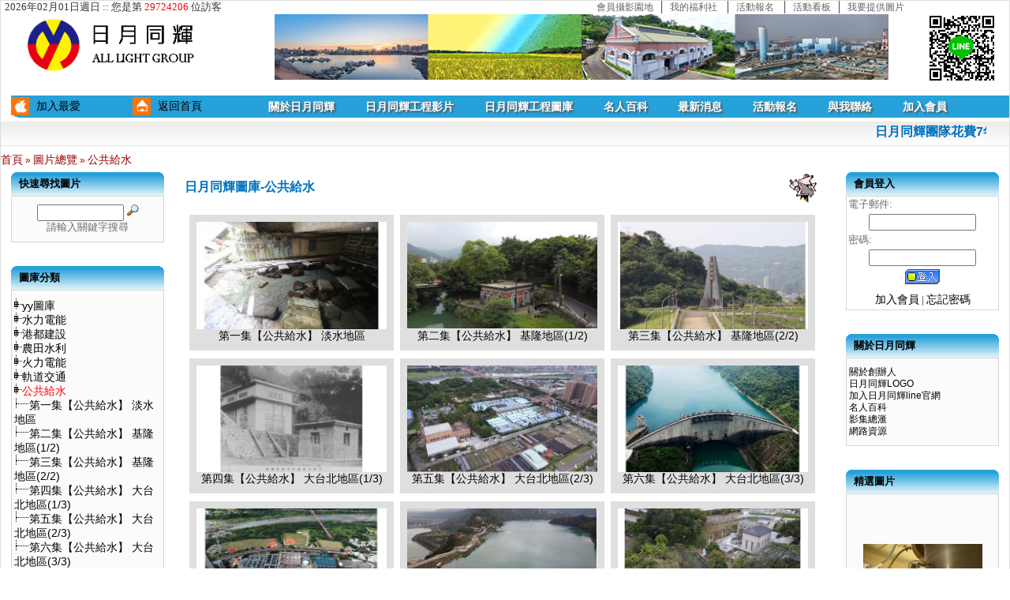

--- FILE ---
content_type: text/html; charset=zh-TW
request_url: https://www.yy.idv.tw/index.php?cPath=109&osCsid=d68b5hqmf55m9teq02dgb9oqo7
body_size: 87142
content:
<!DOCTYPE html">
<html dir="LTR" lang="tw">
<head>
<meta http-equiv="Content-Type" content="text/html; charset=utf-8" />
<meta name="keywords" content="æ—¥æœˆåŒè¼åœ–åº«,æ›¾å…ƒä¸€,yy,å…¬å…±å»ºè¨­,å®‰å¹³æ¸¯,æ·¡æ°´æ¸¯,é«˜é›„æ¸¯,å°åŒ—æ¸¯,è˜‡æ¾³æ¸¯,å°ä¸­æ¸¯,åŸºéš†æ¸¯,èŠ±è“®æ¸¯,å˜‰å—å¤§åœ³,é›†é›†æ””æ²³å °,çƒå±±é ­æ°´åº«,çŸ³é–€æ°´åº«,çŸ³é–€æ°´åº«,æ¡ƒåœ’å¤§åœ³,å°ä¸­é›»å» ,æž—å£é›»å» ,æ·±æ¾³é›»å» ,æ–°åº—æºª,å¤§æ¼¢æºª,å¤§ç”²æºª,æ¿æ°´æºª,æ›¾æ–‡æºª,é«˜å±æºª,å£½è±æºª,æ›¾å…ƒä¸€å…¬å…±å»ºè¨­æª”æ¡ˆåŸºé‡‘,è¾²ç”°æ°´åˆ©,æ¸¯ç£å»ºè¨­,æ°´åŠ›ç™¼é›»,ç«åŠ›ç™¼é›»,æ—¥æ²»æ™‚æœŸå»ºè¨­,å°ç£é‡å¤§å»ºè¨­,åå¤§å»ºè¨­,ç·¬æ‡·æ¦®å·¥,æ¦®å·¥è™•,æ—¥æœˆå…‰æ–‡æ•™åŸºé‡‘æœƒ,ä¸­åœ‹åœŸæœ¨å·¥ç¨‹å¸«å­¸æœƒ,æ¦®å·¥äººå”æœƒ,yyè¾²ç”°æ°´åˆ©å»ºè¨­,yyæ¸¯ç£å»ºè¨­,å°ç£å…¬å…±å»ºè¨­æª”æ¡ˆ,æ—¥æœˆå…‰,åœ‹å®¶å»ºè¨­,è”£ç¶“åœ‹,åš´å­ç« ,å·¡å¼‹ç§‘æŠ€,å¤§ä¿ æ”å½±,æ±å°æ”å½±">
<meta name="description" content="æ—¥æœˆåŒè¼åœ–åº«,æ›¾å…ƒä¸€,yy,å…¬å…±å»ºè¨­,å®‰å¹³æ¸¯,æ·¡æ°´æ¸¯,é«˜é›„æ¸¯,å°åŒ—æ¸¯,è˜‡æ¾³æ¸¯,å°ä¸­æ¸¯,åŸºéš†æ¸¯,èŠ±è“®æ¸¯,å˜‰å—å¤§åœ³,é›†é›†æ””æ²³å °,çƒå±±é ­æ°´åº«,çŸ³é–€æ°´åº«,çŸ³é–€æ°´åº«,æ¡ƒåœ’å¤§åœ³,å°ä¸­é›»å» ,æž—å£é›»å» ,æ·±æ¾³é›»å» ,æ–°åº—æºª,å¤§æ¼¢æºª,å¤§ç”²æºª,æ¿æ°´æºª,æ›¾æ–‡æºª,é«˜å±æºª,å£½è±æºª,æ›¾å…ƒä¸€å…¬å…±å»ºè¨­æª”æ¡ˆåŸºé‡‘,è¾²ç”°æ°´åˆ©,æ¸¯ç£å»ºè¨­,æ°´åŠ›ç™¼é›»,ç«åŠ›ç™¼é›»,æ—¥æ²»æ™‚æœŸå»ºè¨­,å°ç£é‡å¤§å»ºè¨­,åå¤§å»ºè¨­,ç·¬æ‡·æ¦®å·¥,æ¦®å·¥è™•,æ—¥æœˆå…‰æ–‡æ•™åŸºé‡‘æœƒ,ä¸­åœ‹åœŸæœ¨å·¥ç¨‹å¸«å­¸æœƒ,æ¦®å·¥äººå”æœƒ,yyè¾²ç”°æ°´åˆ©å»ºè¨­,yyæ¸¯ç£å»ºè¨­,å°ç£å…¬å…±å»ºè¨­æª”æ¡ˆ,æ—¥æœˆå…‰,åœ‹å®¶å»ºè¨­,è”£ç¶“åœ‹,åš´å­ç« ,å·¡å¼‹ç§‘æŠ€,å¤§ä¿ æ”å½±,æ±å°æ”å½±">
<meta name="robots" CONTENT="all">
<meta name="revisit-after" CONTENT="5days">
<meta name="rating" content="general">
<meta name="viewport" content="width=device-width, initial-scale=1">
	<!--[if lt IE 9]>
	  <script src="js/html5shiv.js"></script>
	<![endif]-->
<title>æ—¥æœˆåŒè¼åœ–åº«,æ›¾å…ƒä¸€,yy,å…¬å…±å»ºè¨­,å®‰å¹³æ¸¯,æ·¡æ°´æ¸¯,é«˜é›„æ¸¯,å°åŒ—æ¸¯,è˜‡æ¾³æ¸¯,å°ä¸­æ¸¯,åŸºéš†æ¸¯,èŠ±è“®æ¸¯,å˜‰å—å¤§åœ³,é›†é›†æ””æ²³å °,çƒå±±é ­æ°´åº«,çŸ³é–€æ°´åº«,çŸ³é–€æ°´åº«,æ¡ƒåœ’å¤§åœ³,å°ä¸­é›»å» ,æž—å£é›»å» ,æ·±æ¾³é›»å» ,æ–°åº—æºª,å¤§æ¼¢æºª,å¤§ç”²æºª,æ¿æ°´æºª,æ›¾æ–‡æºª,é«˜å±æºª,å£½è±æºª,æ›¾å…ƒä¸€å…¬å…±å»ºè¨­æª”æ¡ˆåŸºé‡‘,è¾²ç”°æ°´åˆ©,æ¸¯ç£å»ºè¨­,æ°´åŠ›ç™¼é›»,ç«åŠ›ç™¼é›»,æ—¥æ²»æ™‚æœŸå»ºè¨­,å°ç£é‡å¤§å»ºè¨­,åå¤§å»ºè¨­,ç·¬æ‡·æ¦®å·¥,æ¦®å·¥è™•,æ—¥æœˆå…‰æ–‡æ•™åŸºé‡‘æœƒ,ä¸­åœ‹åœŸæœ¨å·¥ç¨‹å¸«å­¸æœƒ,æ¦®å·¥äººå”æœƒ,yyè¾²ç”°æ°´åˆ©å»ºè¨­,yyæ¸¯ç£å»ºè¨­,å°ç£å…¬å…±å»ºè¨­æª”æ¡ˆ,æ—¥æœˆå…‰,åœ‹å®¶å»ºè¨­,è”£ç¶“åœ‹,åš´å­ç« ,å·¡å¼‹ç§‘æŠ€,å¤§ä¿ æ”å½±,æ±å°æ”å½±</title>
<base href="https://www.yy.idv.tw/">
<link rel="stylesheet" type="text/css" href="stylesheet.css" />
<link href="css/styles3.css" rel="stylesheet" type="text/css">
<link href="css/famous.css" rel="stylesheet" type="text/css">
<link href="css/sune.css" rel="stylesheet" type="text/css">
<script type="text/javascript" src="js/jquery-3.3.1.min.js"></script>	
<script type="text/javascript" src="js/sune.js"></script>
<style type="text/css">


<!--
@import url(https://fonts.googleapis.com/earlyaccess/cwtexkai.css);
@import url(https://fonts.googleapis.com/earlyaccess/cwtexyen.css);
@import url(https://fonts.googleapis.com/earlyaccess/cwtexfangsong.css);
@import url(https://fonts.googleapis.com/earlyaccess/notosanstc.css);
@import url(https://fonts.googleapis.com/earlyaccess/cwtexming.css);
body{
	width:100%;
	margin:0 auto;
	padding:0;
	background-color:#ffffff;
	display:block;
}
A.a01 {
  font-family : Verdana, Arial, sans-serif; font-size : 12px;
  color: #646363;
  text-decoration: none;
}
a:hover.a01 {
  font-family : Verdana, Arial, sans-serif; font-size : 12px;
  color: #A60607;
  text-decoration: none;
}
--> 
</style>
</head>

<body>
<div id="web_top">
  <div class="webcontent1">
	  <header>
		  <div  id="head1">
			  <table width="100%" cellspacing="0" cellpadding="0" border="0">
					<tr>
						<td align="left"><div id="head1_1">2026å¹´02æœˆ01æ—¥é€±æ—¥ :: æ‚¨æ˜¯ç¬¬ <font color=red>29724206 </font>ä½è¨ªå®¢</div></td>
						<td align="right"><div id="head1_2"><a class="a01" target="_blank" href="https://vip.suneshop.com.tw/activity_highlights.php">æœƒå“¡æ”å½±åœ’åœ°</a>&nbsp;&nbsp;â”‚&nbsp; <a class="a01" target="_blank" href="https://vip.suneshop.com.tw/">æˆ‘çš„ç¦åˆ©ç¤¾</a>&nbsp;&nbsp;
						â”‚&nbsp; <a class="a01" href="event_reg.php?event_id=1">æ´»å‹•å ±å</a> &nbsp;
						â”‚&nbsp; <a class="a01" href="activity_highlights.php">æ´»å‹•çœ‹æ¿</a>&nbsp;
						â”‚&nbsp; <a class="a01" href="contact_us1.php">æˆ‘è¦æä¾›åœ–ç‰‡</a></div></td>
					</tr>
				</table>
			</div>
			<div class="c"></div>
			<div id="logo"><a href="index.php"><img class="info" style="max-width:358px;" src="images/yy_logo.png" width="358" border="0" height="86"></a></div>
			<div id="head2_2"><img class="info" style="max-width:804px;" src="images/oscommerce_2.jpg" width="804" border="0" height="86"></div>
			<div id="nav_icon">
				<table cellspacing="0" cellpadding="0" border="0" align="right">
					<tr>
						<td><input type="image" src="images/menu_icon.png" width="42" height="36" style="cursor:pointer;padding:5px;" id="menu" onclick="showmenu1()"></td>
					</tr>
				</table>
			</div>
			<div class="c"></div>
		</header>
		<div id="line"><a href="https://lin.ee/vX6aegG" target="_blank" title="æ—¥æœˆåŒè¼line@"><img class="info" style="max-width:100px;" src="/images/Line.png" width="100" height="100" border="0"></a></div>
		<div class="c"></div>
		<div id="nav_mobile">
			<ul id="icon1" style="display:none">
				<li>
<!-- start search1box //-->
<table border="0" width="100%" cellspacing="0" cellpadding="1" class="infoBox">
  <tr>
    <td><table border="0" width="100%" cellspacing="0" cellpadding="3" class="infoBoxContents">
  <tr>
    <td><img src="images/pixel_trans.gif" border="0" alt="" width="100%" height="1"></td>
  </tr>
  <tr>
    <td align="center" class="boxText"><form name="quick_find" action="https://www.yy.idv.tw/advanced_search_result.php" method="get"><input type="text" name="keywords" size="10" maxlength="30" style="width: 110px">&nbsp;<input type="hidden" name="osCsid" value="d68b5hqmf55m9teq02dgb9oqo7"><input type="image" src="includes/languages/tchinese/images/buttons/button_quick_find.gif" border="0" alt="å¿«é€Ÿå°‹æ‰¾åœ–ç‰‡" title=" å¿«é€Ÿå°‹æ‰¾åœ–ç‰‡ "><br>è«‹è¼¸å…¥é—œéµå­—æœå°‹</form></td>
  </tr>
  <tr>
    <td><img src="images/pixel_trans.gif" border="0" alt="" width="100%" height="1"></td>
  </tr>
</table>
</td>
  </tr>
</table>
<!-- end search1box //-->
</li>
				<li><a onclick="showmenu('icon2')"><img src="/images/plus.gif" width="13"> é—œæ–¼æ—¥æœˆåŒè¼</a>
					<ul id="icon2" style="display:none;">
<li><a href="information_db.php?information_id=1"><img src="/images/pixel_trans.gif" width="5"> é—œæ–¼å‰µè¾¦äºº</a></li><li><a href="information_db.php?information_id=3"><img src="/images/pixel_trans.gif" width="5"> æ—¥æœˆåŒè¼LOGO</a></li><li><a href="information_db.php?information_id=5"><img src="/images/pixel_trans.gif" width="5"> åŠ å…¥æ—¥æœˆåŒè¼lineå®˜ç¶²</a></li><li><a href="information_db.php?information_id=6"><img src="/images/pixel_trans.gif" width="5"> åäººç™¾ç§‘</a></li>					</ul>
				</li>
				<li><a onclick="showmenu('icon3')"><img src="/images/plus.gif" width="13"> æ—¥æœˆåŒè¼å·¥ç¨‹å½±ç‰‡</a>
					<ul id="icon3" style="display:none;">
<li><a href="movies.php?class_id=11"><img src="/images/pixel_trans.gif" width="5"> åª’é«”å°ˆè¨ª</a></li><li><a href="movies.php?class_id=1"><img src="/images/pixel_trans.gif" width="5"> æ°´åŠ›é›»èƒ½</a></li><li><a href="movies.php?class_id=2"><img src="/images/pixel_trans.gif" width="5"> æ¸¯éƒ½å»ºè¨­</a></li><li><a href="movies.php?class_id=3"><img src="/images/pixel_trans.gif" width="5"> è¾²ç”°æ°´åˆ©</a></li><li><a href="movies.php?class_id=4"><img src="/images/pixel_trans.gif" width="5"> ç«åŠ›é›»èƒ½</a></li><li><a href="movies.php?class_id=8"><img src="/images/pixel_trans.gif" width="5"> è»Œé“äº¤é€š</a></li><li><a href="movies.php?class_id=25"><img src="/images/pixel_trans.gif" width="5"> è»Œé“äº¤é€š(è‹±æ–‡)</a></li><li><a href="movies.php?class_id=9"><img src="/images/pixel_trans.gif" width="5"> å…¬å…±çµ¦æ°´</a></li><li><a href="movies.php?class_id=21"><img src="/images/pixel_trans.gif" width="5"> å…¬å…±çµ¦æ°´(è‹±æ–‡)</a></li><li><a href="movies.php?class_id=14"><img src="/images/pixel_trans.gif" width="5"> é›¢å²¸é¢¨é›»</a></li><li><a href="movies.php?class_id=16"><img src="/images/pixel_trans.gif" width="5"> éµè·¯ç«‹é«”åŒ–(åœ°ä¸‹åŒ–)</a></li><li><a href="movies.php?class_id=23"><img src="/images/pixel_trans.gif" width="5"> éµè·¯ç«‹é«”åŒ–(åœ°ä¸‹åŒ–)(è‹±æ–‡)</a></li><li><a href="movies.php?class_id=17"><img src="/images/pixel_trans.gif" width="5"> æ·é‹</a></li><li><a href="movies.php?class_id=20"><img src="/images/pixel_trans.gif" width="5"> æ·é‹(è‹±æ–‡)</a></li><li><a href="movies.php?class_id=5"><img src="/images/pixel_trans.gif" width="5"> ç·¬æ‡·æ¦®å·¥</a></li><li><a href="movies.php?class_id=19"><img src="/images/pixel_trans.gif" width="5"> ç·¬æ‡·æ¦®å·¥(è‹±æ–‡)</a></li><li><a href="movies.php?class_id=6"><img src="/images/pixel_trans.gif" width="5"> æ—¥æœˆåŒè¼å½±é›†</a></li><li><a href="movies.php?class_id=7"><img src="/images/pixel_trans.gif" width="5"> æ—¥æœˆåŒè¼è¬›åº§</a></li><li><a href="movies.php?class_id=10"><img src="/images/pixel_trans.gif" width="5"> yyå½±é›†</a></li><li><a href="movies.php?class_id=12"><img src="/images/pixel_trans.gif" width="5"> å…¶å®ƒ</a></li><li><a href="movies.php?class_id=22"><img src="/images/pixel_trans.gif" width="5"> æ™ºæ…§èªžéŒ„(è‹±æ–‡)</a></li><li><a href="movies.php?class_id=24"><img src="/images/pixel_trans.gif" width="5"> æ™ºæ…§èªžéŒ„(æ—¥æ–‡)</a></li>					</ul>
				</li>
				<li><a onclick="showmenu('icon4')"><img src="/images/plus.gif" width="13"> æ—¥æœˆåŒè¼å·¥ç¨‹åœ–åº«</a>
					<ul id="icon4" style="display:none;">
<li><a onclick="showmenu('icon4_97')"><img src="/images/plus.gif" width="13"> yyåœ–åº«</a><ul id="icon4_97" style="display:none;"><li><a href="index.php?cPath=97_98"><img src="/images/pixel_trans.gif" width="13"> æ›¾å…ƒä¸€å½±åº«(1)</a></li><li><a href="index.php?cPath=97_99"><img src="/images/pixel_trans.gif" width="13"> æ›¾å…ƒä¸€å½±åº«(2)</a></li><li><a href="index.php?cPath=97_100"><img src="/images/pixel_trans.gif" width="13"> æ›¾å…ƒä¸€å½±åº«(3)</a></li></ul></li><li><a onclick="showmenu('icon4_3')"><img src="/images/plus.gif" width="13"> æ°´åŠ›é›»èƒ½</a><ul id="icon4_3" style="display:none;"><li><a href="index.php?cPath=3_7"><img src="/images/pixel_trans.gif" width="13"> æ–°åº—æºªèˆŠé¾œå±±é›»å» </a></li><li><a href="index.php?cPath=3_35"><img src="/images/pixel_trans.gif" width="13"> æ–°åº—æºªå°ç²—å‘é›»å» </a></li><li><a href="index.php?cPath=3_36"><img src="/images/pixel_trans.gif" width="13"> æ–°åº—æºªæ¡‚å±±ã€è»Ÿæ©‹é›»å» </a></li><li><a href="index.php?cPath=3_41"><img src="/images/pixel_trans.gif" width="13"> æ–°åº—æºªçƒä¾†ã€ç¿¡ç¿ é›»å» </a></li><li><a href="index.php?cPath=3_8"><img src="/images/pixel_trans.gif" width="13"> å¤§æ¼¢æºªçŸ³é–€ã€ç¾©èˆˆé›»å» </a></li><li><a href="index.php?cPath=3_50"><img src="/images/pixel_trans.gif" width="13"> è˜­é™½æºªå¤©åŸ¤ã€åœ“å±±é›»å» </a></li><li><a href="index.php?cPath=3_56"><img src="/images/pixel_trans.gif" width="13"> å¤§å®‰æºªæµåŸŸ åŽé‡Œé›»å» ã€åŽé‡Œä½Žè½å·®ç¤ºç¯„é›»å» ã€å“è˜­é›»å» </a></li><li><a href="index.php?cPath=3_81"><img src="/images/pixel_trans.gif" width="13"> å¤§ç”²æºªæ•´é«”é–‹ç™¼è¨ˆåŠƒ</a></li><li><a href="index.php?cPath=3_82"><img src="/images/pixel_trans.gif" width="13"> å¤§ç”²æºªæµåŸŸ å¤©è¼ªå£©ã€å¤©è¼ªé›»å» </a></li><li><a href="index.php?cPath=3_83"><img src="/images/pixel_trans.gif" width="13"> å¤§ç”²æºªæµåŸŸ æ–°å¤©è¼ªé›»å» </a></li><li><a href="index.php?cPath=3_84"><img src="/images/pixel_trans.gif" width="13"> å¤§ç”²æºªæµåŸŸ è°·é—œå£©ã€(åŽŸ)è°·é—œç™¼é›»å» </a></li><li><a href="index.php?cPath=3_85"><img src="/images/pixel_trans.gif" width="13"> å¤§ç”²æºªæµåŸŸ è°·é—œå£©ã€è°·é—œç™¼é›»å» (å¾©å»º)</a></li><li><a href="index.php?cPath=3_86"><img src="/images/pixel_trans.gif" width="13"> å¤§ç”²æºªæµåŸŸ é’å±±å£©ã€é’å±±ç™¼é›»å» </a></li><li><a href="index.php?cPath=3_220"><img src="/images/pixel_trans.gif" width="13"> å¤§ç”²æºªæµåŸŸ å¾·åŸºé›»å» </a></li><li><a href="index.php?cPath=3_219"><img src="/images/pixel_trans.gif" width="13"> å¤§ç”²æºªæµåŸŸ é¦¬éžé›»å» </a></li><li><a href="index.php?cPath=3_122"><img src="/images/pixel_trans.gif" width="13"> å¤§ç”²æºªæµåŸŸ ç¤¾å¯®ç™¼é›»å» </a></li><li><a href="index.php?cPath=3_123"><img src="/images/pixel_trans.gif" width="13"> æ¿æ°´æºªæµåŸŸ æ—¥æœˆæ½­æ°´åŠ›ç™¼é›»è¨ˆç•«(1/3)</a></li><li><a href="index.php?cPath=3_138"><img src="/images/pixel_trans.gif" width="13"> æ¿æ°´æºªæµåŸŸ æ—¥æœˆæ½­æ°´åŠ›ç™¼é›»è¨ˆç•«(2/3)</a></li><li><a href="index.php?cPath=3_139"><img src="/images/pixel_trans.gif" width="13"> æ¿æ°´æºªæµåŸŸ æ—¥æœˆæ½­æ°´åŠ›ç™¼é›»è¨ˆç•«(3/3)</a></li><li><a href="index.php?cPath=3_65"><img src="/images/pixel_trans.gif" width="13"> é«˜å±æºªæµåŸŸ ç«¹å­é–€ã€åœŸå£Ÿç™¼é›»å» </a></li><li><a href="index.php?cPath=3_62"><img src="/images/pixel_trans.gif" width="13"> æœ¨ç“œæºªæµåŸŸ(1) æ¸…æ°´ã€æ¸…æµé›»å» </a></li><li><a href="index.php?cPath=3_63"><img src="/images/pixel_trans.gif" width="13"> æœ¨ç“œæºªæµåŸŸ(2) é¾æºªã€é¾æ¾—é›»å» </a></li><li><a href="index.php?cPath=3_64"><img src="/images/pixel_trans.gif" width="13"> æœ¨ç“œæºªæµåŸŸ(3) æ°´ç°¾ã€éŠ…é–€ã€æ¦•æ¨¹ã€       åˆè‹±é›»å» </a></li><li><a href="index.php?cPath=3_60"><img src="/images/pixel_trans.gif" width="13"> å£½è±æºªæµåŸŸ æºªå£é›»å» </a></li><li><a href="index.php?cPath=3_59"><img src="/images/pixel_trans.gif" width="13"> ç«‹éœ§æºªæµåŸŸ ç«‹éœ§é›»å» </a></li><li><a href="index.php?cPath=3_61"><img src="/images/pixel_trans.gif" width="13"> å’Œå¹³æºªæµåŸŸ ç¢§æµ·é›»å» </a></li><li><a href="index.php?cPath=3_140"><img src="/images/pixel_trans.gif" width="13"> æ—¥æœˆæ½­æ–°æ­¦ç•Œå¼•æ°´éš§é“</a></li></ul></li><li><a onclick="showmenu('icon4_4')"><img src="/images/plus.gif" width="13"> æ¸¯éƒ½å»ºè¨­</a><ul id="icon4_4" style="display:none;"><li><a href="index.php?cPath=4_14"><img src="/images/pixel_trans.gif" width="13"> å®‰å¹³æ¸¯</a></li><li><a href="index.php?cPath=4_24"><img src="/images/pixel_trans.gif" width="13"> æ·¡æ°´æ¸¯</a></li><li><a href="index.php?cPath=4_21"><img src="/images/pixel_trans.gif" width="13"> åŸºéš†æ¸¯(1)</a></li><li><a href="index.php?cPath=4_22"><img src="/images/pixel_trans.gif" width="13"> åŸºéš†æ¸¯(2)</a></li><li><a href="index.php?cPath=4_23"><img src="/images/pixel_trans.gif" width="13"> åŸºéš†æ¸¯(3)</a></li><li><a href="index.php?cPath=4_15"><img src="/images/pixel_trans.gif" width="13"> é«˜é›„æ¸¯(1A)</a></li><li><a href="index.php?cPath=4_16"><img src="/images/pixel_trans.gif" width="13"> é«˜é›„æ¸¯(1B)</a></li><li><a href="index.php?cPath=4_20"><img src="/images/pixel_trans.gif" width="13"> é«˜é›„æ¸¯(1C)</a></li><li><a href="index.php?cPath=4_17"><img src="/images/pixel_trans.gif" width="13"> é«˜é›„æ¸¯(2A)</a></li><li><a href="index.php?cPath=4_18"><img src="/images/pixel_trans.gif" width="13"> é«˜é›„æ¸¯(2B)</a></li><li><a href="index.php?cPath=4_19"><img src="/images/pixel_trans.gif" width="13"> é«˜é›„æ¸¯(3)</a></li><li><a href="index.php?cPath=4_9"><img src="/images/pixel_trans.gif" width="13"> èŠ±è“®æ¸¯åœ–åº«(1)</a></li><li><a href="index.php?cPath=4_10"><img src="/images/pixel_trans.gif" width="13"> èŠ±è“®æ¸¯åœ–åº«(2)</a></li><li><a href="index.php?cPath=4_28"><img src="/images/pixel_trans.gif" width="13"> è˜‡æ¾³æ¸¯(1)</a></li><li><a href="index.php?cPath=4_47"><img src="/images/pixel_trans.gif" width="13"> è˜‡æ¾³æ¸¯(2)</a></li><li><a href="index.php?cPath=4_37"><img src="/images/pixel_trans.gif" width="13"> å°ä¸­æ¸¯(1)</a></li><li><a href="index.php?cPath=4_38"><img src="/images/pixel_trans.gif" width="13"> å°ä¸­æ¸¯(2)</a></li><li><a href="index.php?cPath=4_39"><img src="/images/pixel_trans.gif" width="13"> å°ä¸­æ¸¯(3)</a></li><li><a href="index.php?cPath=4_72"><img src="/images/pixel_trans.gif" width="13"> å°åŒ—æ¸¯ä¸Šé›†åœ–åº«</a></li><li><a href="index.php?cPath=4_73"><img src="/images/pixel_trans.gif" width="13"> å°åŒ—æ¸¯ä¸‹é›†åœ–åº«</a></li></ul></li><li><a onclick="showmenu('icon4_5')"><img src="/images/plus.gif" width="13"> è¾²ç”°æ°´åˆ©</a><ul id="icon4_5" style="display:none;"><li><a href="index.php?cPath=5_40"><img src="/images/pixel_trans.gif" width="13"> é“å°‡åœ³</a></li><li><a href="index.php?cPath=5_127"><img src="/images/pixel_trans.gif" width="13"> è‘«è˜†å¢©åœ³</a></li><li><a href="index.php?cPath=5_27"><img src="/images/pixel_trans.gif" width="13"> ç‘ å…¬åœ³</a></li><li><a href="index.php?cPath=5_13"><img src="/images/pixel_trans.gif" width="13"> é«˜æ¨¹èˆŠå¯®åœ³</a></li><li><a href="index.php?cPath=5_12"><img src="/images/pixel_trans.gif" width="13"> æ›¹å…¬åœ³</a></li><li><a href="index.php?cPath=5_132"><img src="/images/pixel_trans.gif" width="13"> å‘å—å¤§åœ³</a></li><li><a href="index.php?cPath=5_11"><img src="/images/pixel_trans.gif" width="13"> ç…å­é ­åœ³</a></li><li><a href="index.php?cPath=5_90"><img src="/images/pixel_trans.gif" width="13"> æ¡ƒåœ’å¤§åœ³</a></li><li><a href="index.php?cPath=5_29"><img src="/images/pixel_trans.gif" width="13"> é³¥å±±é ­æ°´åº«(ä¸Š)</a></li><li><a href="index.php?cPath=5_31"><img src="/images/pixel_trans.gif" width="13"> å˜‰å—å¤§åœ³</a></li><li><a href="index.php?cPath=5_51"><img src="/images/pixel_trans.gif" width="13"> æ›¾æ–‡æ°´åº«</a></li><li><a href="index.php?cPath=5_52"><img src="/images/pixel_trans.gif" width="13"> æ›¾æ–‡æ°´ç³»æ“´å»ºåŠæ™¯è§€</a></li><li><a href="index.php?cPath=5_42"><img src="/images/pixel_trans.gif" width="13"> ç™½å†·åœ³</a></li><li><a href="index.php?cPath=5_135"><img src="/images/pixel_trans.gif" width="13"> å‘å—ä¸Šåœ³</a></li><li><a href="index.php?cPath=5_69"><img src="/images/pixel_trans.gif" width="13"> é›†é›†æ””æ²³å °åœ–åº«(1)</a></li><li><a href="index.php?cPath=5_70"><img src="/images/pixel_trans.gif" width="13"> é›†é›†æ””æ²³å °åœ–åº«(2)</a></li><li><a href="index.php?cPath=5_71"><img src="/images/pixel_trans.gif" width="13"> é›†é›†æ””æ²³å °åœ–åº«(3)</a></li><li><a href="index.php?cPath=5_76"><img src="/images/pixel_trans.gif" width="13"> èŽ¿ä»”åŸ¤åœ³åœ–åº«</a></li><li><a href="index.php?cPath=5_77"><img src="/images/pixel_trans.gif" width="13"> å…«å ¡åœ³</a></li><li><a href="index.php?cPath=5_74"><img src="/images/pixel_trans.gif" width="13"> æ–—å…­å¤§åœ³</a></li></ul></li><li><a onclick="showmenu('icon4_6')"><img src="/images/plus.gif" width="13"> ç«åŠ›é›»èƒ½</a><ul id="icon4_6" style="display:none;"><li><a href="index.php?cPath=6_43"><img src="/images/pixel_trans.gif" width="13"> æ—¥æ²»æ™‚ä»£-åŒ—éƒ¨ç«é›»</a></li><li><a href="index.php?cPath=6_58"><img src="/images/pixel_trans.gif" width="13"> å—éƒ¨ç«é›»</a></li><li><a href="index.php?cPath=6_88"><img src="/images/pixel_trans.gif" width="13"> æ·±æ¾³é›»å» </a></li><li><a href="index.php?cPath=6_129"><img src="/images/pixel_trans.gif" width="13"> é€šå®µé›»å» </a></li><li><a href="index.php?cPath=6_25"><img src="/images/pixel_trans.gif" width="13"> æž—å£é›»å» (1)</a></li><li><a href="index.php?cPath=6_26"><img src="/images/pixel_trans.gif" width="13"> æž—å£é›»å» (2)</a></li><li><a href="index.php?cPath=6_44"><img src="/images/pixel_trans.gif" width="13"> æž—å£é›»å» (3)</a></li><li><a href="index.php?cPath=6_45"><img src="/images/pixel_trans.gif" width="13"> å¤§æž—é›»å» (1)</a></li><li><a href="index.php?cPath=6_46"><img src="/images/pixel_trans.gif" width="13"> å¤§æž—é›»å» (2)</a></li><li><a href="index.php?cPath=6_89"><img src="/images/pixel_trans.gif" width="13"> å”å’Œç«åŠ›ç™¼é›»å» </a></li><li><a href="index.php?cPath=6_92"><img src="/images/pixel_trans.gif" width="13"> èˆˆé”é›»å» </a></li><li><a href="index.php?cPath=6_91"><img src="/images/pixel_trans.gif" width="13"> å°ä¸­é›»å» </a></li><li><a href="index.php?cPath=6_104"><img src="/images/pixel_trans.gif" width="13"> å¤§æ½­é›»å» </a></li></ul></li><li><a onclick="showmenu('icon4_93')"><img src="/images/plus.gif" width="13"> è»Œé“äº¤é€š</a><ul id="icon4_93" style="display:none;"><li><a href="index.php?cPath=93_94"><img src="/images/pixel_trans.gif" width="13"> ç¬¬ä¸€é›†ã€éµé“æ•…äº‹ã€‘ ä¸–ç•Œã€æ»¿æ¸…ã€å°ç£éµè·¯ä¹‹é–‹å±•</a></li><li><a href="index.php?cPath=93_95"><img src="/images/pixel_trans.gif" width="13"> ç¬¬äºŒé›†ã€éµé“æ•…äº‹ã€‘ æ—¥æ²»æ™‚ä»£å°ç£è¥¿éƒ¨ç¸±è²«éµè·¯ä¹‹å¥ å®š</a></li><li><a href="index.php?cPath=93_96"><img src="/images/pixel_trans.gif" width="13"> ç¬¬ä¸‰é›†ã€éµé“æ•…äº‹ã€‘ æ—¥æ²»æ™‚ä»£å°ç£è¥¿éƒ¨ç¸±è²«ç·šæµ·ç·šåŠå¤©çš‡èŠ±è»Š</a></li><li><a href="index.php?cPath=93_102"><img src="/images/pixel_trans.gif" width="13"> ç¬¬å››é›†ã€éµé“æ•…äº‹ã€‘ æ—¥æ²»æ™‚ä»£å°ç£ç’°å³¶å®œè˜­ç·š</a></li><li><a href="index.php?cPath=93_103"><img src="/images/pixel_trans.gif" width="13"> ç¬¬äº”é›†ã€éµé“æ•…äº‹ã€‘ æ—¥æ²»æ™‚ä»£å°ç£ç’°å³¶å°æ±ç·šã€å±æ±ç·š</a></li><li><a href="index.php?cPath=93_105"><img src="/images/pixel_trans.gif" width="13"> ç¬¬å…­é›†ã€éµé“æ•…äº‹ã€‘ å°ç£éµè·¯æ·¡æ°´æ”¯ç·š</a></li><li><a href="index.php?cPath=93_106"><img src="/images/pixel_trans.gif" width="13"> ç¬¬ä¸ƒé›†ã€éµé“æ•…äº‹ã€‘ å°ç£éµè·¯é˜¿é‡Œå±±æ”¯ç·š</a></li><li><a href="index.php?cPath=93_107"><img src="/images/pixel_trans.gif" width="13"> ç¬¬å…«é›†ã€éµé“æ•…äº‹ã€‘ å°ç£éµè·¯é›†é›†æ”¯ç·šåŠå…¶å»¶ä¼¸</a></li><li><a href="index.php?cPath=93_108"><img src="/images/pixel_trans.gif" width="13"> ç¬¬ä¹é›†ã€éµé“æ•…äº‹ã€‘ å°ç£éµè·¯å¹³æºªæ”¯ç·š</a></li><li><a href="index.php?cPath=93_111"><img src="/images/pixel_trans.gif" width="13"> ç¬¬åé›†ã€éµé“æ•…äº‹ã€‘ å°ç£éµè·¯æ·±æ¾³æ”¯ç·š</a></li><li><a href="index.php?cPath=93_112"><img src="/images/pixel_trans.gif" width="13"> ç¬¬åä¸€é›†ã€éµé“æ•…äº‹ã€‘ å°ç£éµè·¯å¤ªå¹³å±±æ”¯ç·š</a></li><li><a href="index.php?cPath=93_113"><img src="/images/pixel_trans.gif" width="13"> ç¬¬åäºŒé›†ã€éµé“æ•…äº‹ã€‘ å°ç£éµè·¯ç³–å» éµè·¯</a></li><li><a href="index.php?cPath=93_114"><img src="/images/pixel_trans.gif" width="13"> ç¬¬åä¸‰é›†ã€éµé“æ•…äº‹ã€‘ å…§ç£æ”¯ç·šåŠæž—å£æ”¯ç·š</a></li><li><a href="index.php?cPath=93_101"><img src="/images/pixel_trans.gif" width="13"> ç¬¬åå››é›†ã€éµé“æ•…äº‹ã€‘ åå¤§å»ºè¨­åŒ—è¿´éµè·¯èˆˆå»º</a></li><li><a href="index.php?cPath=93_175"><img src="/images/pixel_trans.gif" width="13"> ç¬¬åäº”é›†ã€éµé“æ•…äº‹ã€‘ åå¤§å»ºè¨­ç¸±è²«ç·šé›»æ°£åŒ–</a></li><li><a href="index.php?cPath=93_179"><img src="/images/pixel_trans.gif" width="13"> ç¬¬åå…­é›†ã€éµé“æ•…äº‹ã€‘ æ±ç·šéµè·¯æ‹“å¯¬</a></li><li><a href="index.php?cPath=93_130"><img src="/images/pixel_trans.gif" width="13"> ç¬¬åä¸ƒé›†ã€éµé“æ•…äº‹ã€‘ åŒ—è¿´éµè·¯é›™è»ŒåŒ–é›»æ°£åŒ–</a></li><li><a href="index.php?cPath=93_180"><img src="/images/pixel_trans.gif" width="13"> ç¬¬åå…«é›†ã€éµé“æ•…äº‹ã€‘ èŠ±æ±ç·šéµè·¯ç“¶é ¸è·¯æ®µé›™è»ŒåŒ– æš¨å…¨ç·šé›»æ°£åŒ–å·¥ç¨‹</a></li><li><a href="index.php?cPath=93_181"><img src="/images/pixel_trans.gif" width="13"> ç¬¬åä¹é›†ã€éµé“æ•…äº‹ã€‘ å—å»»éµè·¯é›»æ°£åŒ–åŠéƒ¨åˆ†é›™è»ŒåŒ–å·¥ç¨‹</a></li></ul></li><li><a onclick="showmenu('icon4_109')"><img src="/images/plus.gif" width="13"> å…¬å…±çµ¦æ°´</a><ul id="icon4_109" style="display:none;"><li><a href="index.php?cPath=109_110"><img src="/images/pixel_trans.gif" width="13"> ç¬¬ä¸€é›†ã€å…¬å…±çµ¦æ°´ã€‘ æ·¡æ°´åœ°å€</a></li><li><a href="index.php?cPath=109_119"><img src="/images/pixel_trans.gif" width="13"> ç¬¬äºŒé›†ã€å…¬å…±çµ¦æ°´ã€‘ åŸºéš†åœ°å€(1/2)</a></li><li><a href="index.php?cPath=109_116"><img src="/images/pixel_trans.gif" width="13"> ç¬¬ä¸‰é›†ã€å…¬å…±çµ¦æ°´ã€‘ åŸºéš†åœ°å€(2/2)</a></li><li><a href="index.php?cPath=109_117"><img src="/images/pixel_trans.gif" width="13"> ç¬¬å››é›†ã€å…¬å…±çµ¦æ°´ã€‘ å¤§å°åŒ—åœ°å€(1/3)</a></li><li><a href="index.php?cPath=109_118"><img src="/images/pixel_trans.gif" width="13"> ç¬¬äº”é›†ã€å…¬å…±çµ¦æ°´ã€‘ å¤§å°åŒ—åœ°å€(2/3)</a></li><li><a href="index.php?cPath=109_120"><img src="/images/pixel_trans.gif" width="13"> ç¬¬å…­é›†ã€å…¬å…±çµ¦æ°´ã€‘ å¤§å°åŒ—åœ°å€(3/3)</a></li><li><a href="index.php?cPath=109_115"><img src="/images/pixel_trans.gif" width="13"> ç¬¬ä¸ƒé›†ã€å…¬å…±çµ¦æ°´ã€‘ æ–°åŒ—æ¡ƒåœ’å€(1/2)</a></li><li><a href="index.php?cPath=109_121"><img src="/images/pixel_trans.gif" width="13"> ç¬¬å…«é›†ã€å…¬å…±çµ¦æ°´ã€‘ æ–°åŒ—æ¡ƒåœ’å€(2/2)</a></li><li><a href="index.php?cPath=109_128"><img src="/images/pixel_trans.gif" width="13"> ç¬¬ä¹é›†ã€å…¬å…±çµ¦æ°´ã€‘ ç«¹è‹—åœ°å€(1/2)</a></li><li><a href="index.php?cPath=109_136"><img src="/images/pixel_trans.gif" width="13"> ç¬¬åé›†ã€å…¬å…±çµ¦æ°´ã€‘ ç«¹è‹—åœ°å€(2/2)</a></li><li><a href="index.php?cPath=109_137"><img src="/images/pixel_trans.gif" width="13"> ç¬¬åä¸€é›†ã€å…¬å…±çµ¦æ°´ã€‘ å°ä¸­åœ°å€(1/2)</a></li><li><a href="index.php?cPath=109_141"><img src="/images/pixel_trans.gif" width="13"> ç¬¬åäºŒé›†ã€å…¬å…±çµ¦æ°´ã€‘ å°ä¸­åœ°å€(2/2)</a></li><li><a href="index.php?cPath=109_154"><img src="/images/pixel_trans.gif" width="13"> ç¬¬åä¸‰é›†ã€å…¬å…±çµ¦æ°´ã€‘ æ—¥æ²»æ™‚ä»£å½°æŠ•é›²å€</a></li><li><a href="index.php?cPath=109_156"><img src="/images/pixel_trans.gif" width="13"> ç¬¬åå››é›†ã€å…¬å…±çµ¦æ°´ã€‘ å½°æŠ•é›²åœ°å€(1/3)</a></li><li><a href="index.php?cPath=109_157"><img src="/images/pixel_trans.gif" width="13"> ç¬¬åäº”é›†ã€å…¬å…±çµ¦æ°´ã€‘ å½°æŠ•é›²åœ°å€(2/3)</a></li><li><a href="index.php?cPath=109_159"><img src="/images/pixel_trans.gif" width="13"> ç¬¬åå…­é›†ã€å…¬å…±çµ¦æ°´ã€‘ å½°æŠ•é›²åœ°å€(3/3)</a></li><li><a href="index.php?cPath=109_163"><img src="/images/pixel_trans.gif" width="13"> ç¬¬åä¸ƒé›†ã€å…¬å…±çµ¦æ°´ã€‘ æ—¥æ²»æ™‚ä»£å˜‰ç¾©åœ°å€</a></li><li><a href="index.php?cPath=109_166"><img src="/images/pixel_trans.gif" width="13"> ç¬¬åå…«é›†ã€å…¬å…±çµ¦æ°´ã€‘ æ°‘åœ‹æ™‚ä»£å˜‰ç¾©åœ°å€</a></li><li><a href="index.php?cPath=109_170"><img src="/images/pixel_trans.gif" width="13"> ç¬¬åä¹é›†ã€å…¬å…±çµ¦æ°´ã€‘ æ—¥æ²»æ™‚ä»£å°å—åœ°å€</a></li><li><a href="index.php?cPath=109_182"><img src="/images/pixel_trans.gif" width="13"> ç¬¬äºŒåé›†ã€å…¬å…±çµ¦æ°´ã€‘ æ°‘åœ‹æ™‚ä»£å°å—åœ°å€(1/2)</a></li><li><a href="index.php?cPath=109_168"><img src="/images/pixel_trans.gif" width="13"> ç¬¬äºŒåä¸€é›†ã€å…¬å…±çµ¦æ°´ã€‘ æ°‘åœ‹æ™‚ä»£å°å—åœ°å€(2/2)</a></li><li><a href="index.php?cPath=109_183"><img src="/images/pixel_trans.gif" width="13"> ç¬¬äºŒåäºŒé›†ã€å…¬å…±çµ¦æ°´ã€‘ æ—¥æ²»æ™‚ä»£é«˜å±åœ°å€</a></li><li><a href="index.php?cPath=109_169"><img src="/images/pixel_trans.gif" width="13"> ç¬¬äºŒåä¸‰é›†ã€å…¬å…±çµ¦æ°´ã€‘ æ°‘åœ‹æ™‚ä»£é«˜å±åœ°å€(1/2)</a></li><li><a href="index.php?cPath=109_167"><img src="/images/pixel_trans.gif" width="13"> ç¬¬äºŒåå››é›†ã€å…¬å…±çµ¦æ°´ã€‘ æ°‘åœ‹æ™‚ä»£é«˜å±åœ°å€(2/2)</a></li><li><a href="index.php?cPath=109_177"><img src="/images/pixel_trans.gif" width="13"> ç¬¬äºŒåäº”é›†ã€å…¬å…±çµ¦æ°´ã€‘ å®œè˜­åœ°å€å…¬å…±çµ¦æ°´</a></li><li><a href="index.php?cPath=109_178"><img src="/images/pixel_trans.gif" width="13"> ç¬¬äºŒåå…­é›†ã€å…¬å…±çµ¦æ°´ã€‘ èŠ±æ±åœ°å€å…¬å…±çµ¦æ°´</a></li></ul></li><li><a onclick="showmenu('icon4_171')"><img src="/images/plus.gif" width="13"> éµè·¯ç«‹é«”åŒ–(åœ°ä¸‹åŒ–)</a><ul id="icon4_171" style="display:none;"><li><a href="index.php?cPath=171_174"><img src="/images/pixel_trans.gif" width="13"> éµè·¯åœ°ä¸‹åŒ–ç¬¬ä¸€é›†ï¼šå°åŒ—åŠæ¾å»¶å°ˆæ¡ˆ</a></li><li><a href="index.php?cPath=171_172"><img src="/images/pixel_trans.gif" width="13"> éµè·¯åœ°ä¸‹åŒ–ç¬¬äºŒé›†ï¼šè¬æ¿å°ˆæ¡ˆ</a></li><li><a href="index.php?cPath=171_176"><img src="/images/pixel_trans.gif" width="13"> éµè·¯åœ°ä¸‹åŒ–ç¬¬ä¸‰é›†ï¼šå—æ¸¯å°ˆæ¡ˆ</a></li><li><a href="index.php?cPath=171_254"><img src="/images/pixel_trans.gif" width="13"> éµè·¯åœ°ä¸‹åŒ–ç¬¬å››é›†ï¼šé«˜é›„å¸‚å€éµè·¯åœ°ä¸‹åŒ–è¨ˆç•«(å«å·¦ç‡ŸåŠé³³å±±)(1/3)</a></li><li><a href="index.php?cPath=171_255"><img src="/images/pixel_trans.gif" width="13"> éµè·¯åœ°ä¸‹åŒ–ç¬¬äº”é›†ï¼šé«˜é›„å¸‚å€éµè·¯åœ°ä¸‹åŒ–è¨ˆç•«(å«å·¦ç‡ŸåŠé³³å±±)(2/3)</a></li><li><a href="index.php?cPath=171_256"><img src="/images/pixel_trans.gif" width="13"> éµè·¯åœ°ä¸‹åŒ–ç¬¬å…­é›†ï¼šé«˜é›„å¸‚å€éµè·¯åœ°ä¸‹åŒ–è¨ˆç•«(å«å·¦ç‡ŸåŠé³³å±±)(3/3)</a></li></ul></li><li><a onclick="showmenu('icon4_160')"><img src="/images/plus.gif" width="13"> é›¢å²¸é¢¨é›»</a><ul id="icon4_160" style="display:none;"><li><a href="index.php?cPath=160_161"><img src="/images/pixel_trans.gif" width="13"> é›¢å²¸é¢¨é›» ç¬¬ä¸€é›†</a></li><li><a href="index.php?cPath=160_162"><img src="/images/pixel_trans.gif" width="13"> é›¢å²¸é¢¨é›» ç¬¬äºŒé›†ï¼šå°ç£é¦–åº§åœ‹ç”¢æµ·æ°£è±¡è§€æ¸¬å¡”</a></li><li><a href="index.php?cPath=160_165"><img src="/images/pixel_trans.gif" width="13"> é›¢å²¸é¢¨é›» ç¬¬ä¸‰é›†ï¼šæµ·æ´‹ç¤ºç¯„é¢¨é›»åŠæµ·èƒ½é¢¨é›»</a></li><li><a href="index.php?cPath=160_214"><img src="/images/pixel_trans.gif" width="13"> é›¢å²¸é¢¨é›» ç¬¬å››é›†ï¼šå°é›»ä¸€æœŸé›¢å²¸é¢¨é›»ç¤ºç¯„é¢¨å ´</a></li></ul></li><li><a onclick="showmenu('icon4_48')"><img src="/images/plus.gif" width="13"> ç·¬æ‡·æ¦®å·¥</a><ul id="icon4_48" style="display:none;"><li><a href="index.php?cPath=48_49"><img src="/images/pixel_trans.gif" width="13"> ç¬¬ä¸€é›†ï¼šä¸­éƒ¨æ©«è²«å…¬è·¯ä¹‹èˆˆå»ºèˆ‡å»¶ä¼¸</a></li><li><a href="index.php?cPath=48_53"><img src="/images/pixel_trans.gif" width="13"> ç¬¬äºŒé›†ï¼šæ¦®å·¥ä¹‹çˆ¶åš´å­ç« å…ˆç”Ÿã€çŸ³é–€æ¸ é“ã€å ¤é˜²ã€æ¸¯ç£å·¥ç¨‹èˆ‡æ©‹æ¨‘å·¥ç¨‹</a></li><li><a href="index.php?cPath=48_54"><img src="/images/pixel_trans.gif" width="13"> ç¬¬ä¸‰é›†ï¼šé‡æ©Ÿæ¢°å» ã€å±æ±æ©Ÿå ´æ“´å»ºå·¥ç¨‹ã€åŒ—åŸºäºŒè·¯å·¥ç¨‹ã€æ©Ÿæ¢°ä½œæ¥­å°ˆæ¥­åŒ–</a></li><li><a href="index.php?cPath=48_55"><img src="/images/pixel_trans.gif" width="13"> ç¬¬å››é›†ï¼šæ—©æœŸæ¦®å·¥è™•çš„å°±æ¥­ã€å°±å­¸ã€å°±é†«ã€å°±é¤Šèˆ‡ç®¡ç†</a></li><li><a href="index.php?cPath=48_66"><img src="/images/pixel_trans.gif" width="13"> ç¬¬å…­é›†ï¼šæ¦®å·¥æœ€è¼ç…Œçš„ä¸€åº§é‡Œç¨‹ç¢‘ æ›¾æ–‡æ°´åº«å·¥ç¨‹(1)</a></li><li><a href="index.php?cPath=48_67"><img src="/images/pixel_trans.gif" width="13"> ç¬¬å…­é›†ï¼šæ¦®å·¥æœ€è¼ç…Œçš„ä¸€åº§é‡Œç¨‹ç¢‘ æ›¾æ–‡æ°´åº«å·¥ç¨‹(2)</a></li><li><a href="index.php?cPath=48_68"><img src="/images/pixel_trans.gif" width="13"> ç¬¬å…­é›†ï¼šæ¦®å·¥æœ€è¼ç…Œçš„ä¸€åº§é‡Œç¨‹ç¢‘ æ›¾æ–‡æ°´åº«å·¥ç¨‹(3)</a></li><li><a href="index.php?cPath=48_75"><img src="/images/pixel_trans.gif" width="13"> ç¬¬ä¸ƒé›†ï¼šèŒå£¯æ¦®å·¥çš„åå¤§å»ºè¨­</a></li><li><a href="index.php?cPath=48_78"><img src="/images/pixel_trans.gif" width="13"> ç¬¬å…«é›†ï¼šå—åŒ—é«˜é€Ÿå…¬è·¯(ä¸Š)</a></li><li><a href="index.php?cPath=48_79"><img src="/images/pixel_trans.gif" width="13"> ç¬¬å…«é›†ï¼šå—åŒ—é«˜é€Ÿå…¬è·¯(ä¸­)</a></li><li><a href="index.php?cPath=48_80"><img src="/images/pixel_trans.gif" width="13"> ç¬¬å…«é›†ï¼šå—åŒ—é«˜é€Ÿå…¬è·¯(ä¸‹) æ¦®å·¥è™•æ‰¿æŽ¥æµ·å¤–å…¬è·¯å·¥ç¨‹</a></li><li><a href="index.php?cPath=48_223"><img src="/images/pixel_trans.gif" width="13"> ç¬¬ä¹é›†ï¼šå°ä¸­æ¸¯åœ–åº«</a></li><li><a href="index.php?cPath=48_224"><img src="/images/pixel_trans.gif" width="13"> ç¬¬åé›† ï¼šåå¤§å»ºè¨­ è˜‡æ¾³æ¸¯</a></li><li><a href="index.php?cPath=48_242"><img src="/images/pixel_trans.gif" width="13"> ç¬¬åä¸€é›†ï¼šåå¤§å»ºè¨­-åŒ—å»»éµè·¯</a></li><li><a href="index.php?cPath=48_243"><img src="/images/pixel_trans.gif" width="13"> ç¬¬åäºŒé›†ï¼šåå¤§å»ºè¨­-å¤§é‹¼å» </a></li><li><a href="index.php?cPath=48_244"><img src="/images/pixel_trans.gif" width="13"> ç¬¬åä¸‰é›†ï¼šåå¤§å»ºè¨­-ä¸­åœ‹é€ èˆ¹å» </a></li><li><a href="index.php?cPath=48_245"><img src="/images/pixel_trans.gif" width="13"> ç¬¬åå…­é›†ï¼šä¸­æ­£ç´€å¿µå ‚</a></li><li><a href="index.php?cPath=48_246"><img src="/images/pixel_trans.gif" width="13"> ç¬¬åä¸ƒé›†ï¼šå…©å»³é™¢</a></li><li><a href="index.php?cPath=48_247"><img src="/images/pixel_trans.gif" width="13"> ç¬¬åå…«é›†ï¼šåäºŒé …å»ºè¨­-ä¸­åœ‹é€ èˆ¹å» </a></li><li><a href="index.php?cPath=48_248"><img src="/images/pixel_trans.gif" width="13"> ç¬¬åä¹é›†ï¼šæ±éƒ¨éµè·¯è‡ªå¼·éš§é“æ‹“å¯¬å·¥ç¨‹</a></li><li><a href="index.php?cPath=48_225"><img src="/images/pixel_trans.gif" width="13"> ç¬¬äºŒåé›†ï¼šèˆˆé”ç™¼é›»å» åœ–åº«</a></li><li><a href="index.php?cPath=48_226"><img src="/images/pixel_trans.gif" width="13"> ç¬¬äºŒåä¸€é›†ï¼šé«˜é›„æ¸¯éŽæ¸¯éš§é“</a></li><li><a href="index.php?cPath=48_228"><img src="/images/pixel_trans.gif" width="13"> ç¬¬äºŒåäºŒé›†ï¼šåäºŒé …å»ºè¨­ ç¿¡ç¿ æ°´åº«</a></li><li><a href="index.php?cPath=48_230"><img src="/images/pixel_trans.gif" width="13"> ç¬¬äºŒåä¸‰é›†ï¼šåäºŒé …å»ºè¨­ æ˜Žæ¹–æŠ½è“„æ°´åŠ›ç™¼é›»å·¥ç¨‹</a></li><li><a href="index.php?cPath=48_233"><img src="/images/pixel_trans.gif" width="13"> ç¬¬äºŒåå››é›†ï¼šæ¦®å·¥è™•æµ·å¤–æ¥­å‹™ä»‹ç´¹</a></li><li><a href="index.php?cPath=48_237"><img src="/images/pixel_trans.gif" width="13"> ç¬¬äºŒåäº”é›†ï¼šæ¦®å·¥è™•æµ·å¤–æ¥­å‹™ä»‹ç´¹ æ±å—äºž</a></li><li><a href="index.php?cPath=48_249"><img src="/images/pixel_trans.gif" width="13"> ç¬¬äºŒåå…­é›†ï¼šæ¦®å·¥è™•æµ·å¤–æ¥­å‹™ä»‹ç´¹3/4ä¹‹ä¸€(ä¸­æ±åœ°å€)</a></li><li><a href="index.php?cPath=48_251"><img src="/images/pixel_trans.gif" width="13"> ç¬¬äºŒåä¹é›†ï¼šæ²™çƒåœ°å¤çˆ¾é™å¡é“è·¯</a></li><li><a href="index.php?cPath=48_253"><img src="/images/pixel_trans.gif" width="13"> ç¬¬ä¸‰åé›†ï¼šæ¦®å·¥æ°¸é çš„å¤§å®¶é•·åš´å­ç« å…ˆç”Ÿ(ä¸Šé›†)</a></li><li><a href="index.php?cPath=48_210"><img src="/images/pixel_trans.gif" width="13"> ç¬¬ä¸‰åå››é›†ï¼šé¦¬ä¾†è¥¿äºžåˆè±æ°´åŠ›ç™¼é›»å» åœ–åº«</a></li><li><a href="index.php?cPath=48_126"><img src="/images/pixel_trans.gif" width="13"> ç¬¬ä¸‰åäº”é›†ï¼šç’°ä¿å·¥ç¨‹æ¥­å‹™</a></li><li><a href="index.php?cPath=48_212"><img src="/images/pixel_trans.gif" width="13"> ç¬¬ä¸‰åå…­é›†ï¼šå°åŒ—è¡›ç”Ÿä¸‹æ°´é“å·¥ç¨‹åœ–åº«</a></li><li><a href="index.php?cPath=48_133"><img src="/images/pixel_trans.gif" width="13"> ç¬¬ä¸‰åä¸ƒé›†ï¼šåœ‹å®¶åå››é …åŠå…¶ä»–é‡è¦å»ºè¨­</a></li><li><a href="index.php?cPath=48_134"><img src="/images/pixel_trans.gif" width="13"> ç¬¬ä¸‰åå…«é›†ï¼šåå››é …å»ºè¨­å—å»»é¡è·¯é•·å¤§éš§é“æ–½å·¥å°ˆè¼¯å·¥ç¨‹</a></li><li><a href="index.php?cPath=48_221"><img src="/images/pixel_trans.gif" width="13"> ç¬¬ä¸‰åä¹é›†ï¼šå°åŒ—æ¦®æ°‘ç¸½é†«é™¢ä¸­æ­£æ¨“æ–°å»ºå·¥ç¨‹åœ–åº«</a></li><li><a href="index.php?cPath=48_155"><img src="/images/pixel_trans.gif" width="13"> ç¬¬å››åé›†ï¼šåå››é …å»ºè¨­ä¸­æ²¹æ¶²åŒ–å¤©ç„¶æ°£ç¢¼é ­å»ºæ¸¯å·¥ç¨‹</a></li><li><a href="index.php?cPath=48_186"><img src="/images/pixel_trans.gif" width="13"> ç¬¬å››åä¸€é›†ï¼šé«˜é›„æˆåŠŸè·¯è¡›ç”Ÿä¸‹æ°´é“å·¥ç¨‹</a></li><li><a href="index.php?cPath=48_187"><img src="/images/pixel_trans.gif" width="13"> ç¬¬å››åäºŒé›†ï¼šå—åŒ–æ°´åº«å·¥ç¨‹</a></li><li><a href="index.php?cPath=48_188"><img src="/images/pixel_trans.gif" width="13"> ç¬¬å››åä¸‰é›†ï¼šå°åŒ—è»Šç«™å·¥ç¨‹</a></li><li><a href="index.php?cPath=48_215"><img src="/images/pixel_trans.gif" width="13"> ç¬¬å››åå››é›† ï¼šä¸‰ç¾©å£¹è™Ÿéš§é“å·¥ç¨‹</a></li><li><a href="index.php?cPath=48_218"><img src="/images/pixel_trans.gif" width="13"> ç¬¬å››åäº”é›†ï¼šåŒ—å®œé«˜é€Ÿå…¬è·¯åªæž—éš§é“å°Žå‘å·¥ç¨‹</a></li><li><a href="index.php?cPath=48_222"><img src="/images/pixel_trans.gif" width="13"> ç¬¬å››åå…­é›†ï¼šæ·é‹ç³»çµ±ç¶­ä¿®ç·šCN251æ¨™å·¥ç¨‹</a></li><li><a href="index.php?cPath=48_238"><img src="/images/pixel_trans.gif" width="13"> ç¬¬å››åä¸ƒé›†ï¼šäº”è‚¡å·¥æ¥­å€é–‹ç™¼å·¥ç¨‹</a></li></ul></li><li><a onclick="showmenu('icon4_142')"><img src="/images/plus.gif" width="13"> åäººç™¾ç§‘</a><ul id="icon4_142" style="display:none;"><li><a href="index.php?cPath=142_153"><img src="/images/pixel_trans.gif" width="13"> æ›¾å…ƒä¸€</a></li><li><a href="index.php?cPath=142_143"><img src="/images/pixel_trans.gif" width="13"> å³ç”°çŽ‰</a></li><li><a href="index.php?cPath=142_144"><img src="/images/pixel_trans.gif" width="13"> å‘¨å¦‚å¿</a></li><li><a href="index.php?cPath=142_145"><img src="/images/pixel_trans.gif" width="13"> æž—éº—çŽ‰</a></li><li><a href="index.php?cPath=142_146"><img src="/images/pixel_trans.gif" width="13"> å¼µè™”ç”Ÿ</a></li><li><a href="index.php?cPath=142_147"><img src="/images/pixel_trans.gif" width="13"> é™³è±«</a></li><li><a href="index.php?cPath=142_148"><img src="/images/pixel_trans.gif" width="13"> é™³é¾å‰</a></li><li><a href="index.php?cPath=142_149"><img src="/images/pixel_trans.gif" width="13"> æ¥ŠéŒ«å®‰</a></li><li><a href="index.php?cPath=142_150"><img src="/images/pixel_trans.gif" width="13"> è‘£å®æ€</a></li><li><a href="index.php?cPath=142_152"><img src="/images/pixel_trans.gif" width="13"> å»–æ–‡å¿ </a></li></ul></li><li><a onclick="showmenu('icon4_184')"><img src="/images/plus.gif" width="13"> æ·é‹</a><ul id="icon4_184" style="display:none;"><li><a href="index.php?cPath=184_216"><img src="/images/pixel_trans.gif" width="13"> å°ç£å…¬å…±å»ºè¨­æª”æ¡ˆ ã€æ·é‹1ã€‘ï¼šæ·é‹æ³›è«–åŠå¤§å°åŒ—æ·é‹ç¾æ³</a></li><li><a href="index.php?cPath=184_185"><img src="/images/pixel_trans.gif" width="13"> å°ç£å…¬å…±å»ºè¨­æª”æ¡ˆ ã€æ·é‹2ã€‘ï¼šæ·¡æ°´ä¿¡ç¾©ç·š æ·¡æ°´-è±¡å±±ç·š</a></li><li><a href="index.php?cPath=184_217"><img src="/images/pixel_trans.gif" width="13"> å°ç£å…¬å…±å»ºè¨­æª”æ¡ˆ ã€æ·é‹3ã€‘ï¼šæ¿å—ç·š æ¿æ©‹-å—æ¸¯ç¶“è²¿é¤¨ç·š</a></li><li><a href="index.php?cPath=184_231"><img src="/images/pixel_trans.gif" width="13"> å°ç£å…¬å…±å»ºè¨­æª”æ¡ˆ ã€æ·é‹4ã€‘ï¼šæ·é‹æ–‡æ¹–ç·š  å‹•ç‰©åœ’-å—æ¸¯ç¶“è²¿é¤¨ç·š</a></li><li><a href="index.php?cPath=184_235"><img src="/images/pixel_trans.gif" width="13"> å°ç£å…¬å…±å»ºè¨­æª”æ¡ˆ ã€æ·é‹5ã€‘ï¼šæ¾å±±æ–°åº—ç·š æ¾å±±-æ–°åº—</a></li><li><a href="index.php?cPath=184_236"><img src="/images/pixel_trans.gif" width="13"> å°ç£å…¬å…±å»ºè¨­æª”æ¡ˆ ã€æ·é‹6ã€‘ï¼šä¸­å’Œæ–°è˜†ç·š è˜†æ´²ã€è¿´é¾-å—å‹¢è§’</a></li><li><a href="index.php?cPath=184_239"><img src="/images/pixel_trans.gif" width="13"> å°ç£å…¬å…±å»ºè¨­æª”æ¡ˆ ã€æ·é‹7ã€‘ï¼šæ¡ƒåœ’æ©Ÿå ´æ·é‹ç·š å°åŒ—è»Šç«™â€”æ¡ƒåœ’æ©Ÿå ´ã€ä¸­å£¢</a></li><li><a href="index.php?cPath=184_240"><img src="/images/pixel_trans.gif" width="13"> å°ç£å…¬å…±å»ºè¨­æª”æ¡ˆ ã€æ·é‹8ã€‘ï¼šæ¡ƒåœ’æ©Ÿå ´æ·é‹ç·š ã€å®‰å‘ã€æ·¡æµ·è¼•è»Œç·šã€‘  -æ·¡æµ·è¼•è»Œç·š</a></li><li><a href="index.php?cPath=184_241"><img src="/images/pixel_trans.gif" width="13"> å°ç£å…¬å…±å»ºè¨­æª”æ¡ˆ ã€æ·é‹8ã€‘ï¼šæ¡ƒåœ’æ©Ÿå ´æ·é‹ç·š ã€å®‰å‘ã€æ·¡æµ·è¼•è»Œç·šã€‘  -å®‰å‘è¼•è»Œç·š</a></li><li><a href="index.php?cPath=184_258"><img src="/images/pixel_trans.gif" width="13"> å°ç£å…¬å…±å»ºè¨­æª”æ¡ˆ ã€æ·é‹15ã€‘ï¼šé«˜é›„æ·é‹ä¹‹æ·µæºåŠç´…ç·š</a></li><li><a href="index.php?cPath=184_257"><img src="/images/pixel_trans.gif" width="13"> å°ç£å…¬å…±å»ºè¨­æª”æ¡ˆ ã€æ·é‹16ã€‘ï¼šé«˜é›„æ·é‹ä¹‹æ·µæºåŠç´…ç·š</a></li><li><a href="index.php?cPath=184_259"><img src="/images/pixel_trans.gif" width="13"> å°ç£å…¬å…±å»ºè¨­æª”æ¡ˆ ã€æ·é‹17ã€‘ï¼šé«˜é›„æ·é‹(æ©˜ç·š)</a></li><li><a href="index.php?cPath=184_260"><img src="/images/pixel_trans.gif" width="13"> å°ç£å…¬å…±å»ºè¨­æª”æ¡ˆ ã€æ·é‹18ã€‘ï¼šé«˜é›„æ·é‹(ç¶ ç·š)</a></li></ul></li><li><a onclick="showmenu('icon4_124')"><img src="/images/plus.gif" width="13"> å…¶å®ƒ</a><ul id="icon4_124" style="display:none;"><li><a href="index.php?cPath=124_250"><img src="/images/pixel_trans.gif" width="13"> 2024 å¹´è‡ºå¤§å‚‘å‡ºæ ¡å‹é ’çŽ</a></li><li><a href="index.php?cPath=124_125"><img src="/images/pixel_trans.gif" width="13"> å…«åœ‹è¯è»åºšå­ä¹‹äº‚</a></li><li><a href="index.php?cPath=124_131"><img src="/images/pixel_trans.gif" width="13"> ã€ä¸–ç•Œæ–‡åŒ–éºç”¢ã€‘- éƒ½æ±Ÿå °</a></li><li><a href="index.php?cPath=124_158"><img src="/images/pixel_trans.gif" width="13"> å·æµæ°¸ä¸æ¯</a></li><li><a href="index.php?cPath=124_164"><img src="/images/pixel_trans.gif" width="13"> ç€šæµ·å¼—å±†</a></li><li><a href="index.php?cPath=124_173"><img src="/images/pixel_trans.gif" width="13"> é˜¿å¯Œæ±—</a></li></ul></li>					</ul>
				</li>
				<li><a href="information_db.php?information_id=6" class="nav_link">åäººç™¾ç§‘</a></li>
				<li><a href="latest_news.php"><img src="/images/pixel_trans.gif" width="13"> æœ€æ–°æ¶ˆæ¯</a></li>
				<li><a onclick="showmenu('icon5')"><img src="/images/plus.gif" width="13"> æ´»å‹•å ±å</a>
					<ul id="icon5" style="display:none;">
<li><a href="event_reg.php?event_id=1"><img src="/images/pixel_trans.gif" width="5"> åŠ å…¥Lineå®˜ç¶²</a></li>					</ul>
				</li>
				<li><a href="activity_highlights.php"><img src="/images/pixel_trans.gif" width="13"> æ´»å‹•çœ‹æ¿</a></li>
				<li><a href="contact_us1.php"><img src="/images/pixel_trans.gif" width="13"> æˆ‘è¦æä¾›åœ–ç‰‡</a></li>
				<li><a href="information_db1.php?information_id=1"><img src="/images/pixel_trans.gif" width="13"> å½±é›†ç¸½æ»™</a></li>
				<li><a href="resource_links.php"><img src="/images/pixel_trans.gif" width="13"> ç¶²è·¯è³‡æº</a></li>
				<li><a href="contact_us.php"><img src="/images/pixel_trans.gif" width="13"> è¯çµ¡æˆ‘å€‘</a></li>
		
        <li><a href="login.php"><img src="/images/pixel_trans.gif" width="13"> æœƒå“¡ç™»å…¥</a></li>	
	
			</ul>
		</div>
	</div>
</div>
<div class="webcontent">
  <div class="webcontent2">
  <header>
		  <div  id="head1">
			  <table width="100%" cellspacing="0" cellpadding="0" border="0">
					<tr>
						<td align="left"><div id="head1_1">2026å¹´02æœˆ01æ—¥é€±æ—¥ :: æ‚¨æ˜¯ç¬¬ <font color=red>29724206 </font>ä½è¨ªå®¢</div></td>
						<td align="right"><div id="head1_2"><a class="a01" target="_blank" href="https://vip.suneshop.com.tw/activity_highlights.php">æœƒå“¡æ”å½±åœ’åœ°</a>&nbsp;&nbsp;â”‚&nbsp; <a class="a01" target="_blank" href="https://vip.suneshop.com.tw/">æˆ‘çš„ç¦åˆ©ç¤¾</a>&nbsp;&nbsp;
						â”‚&nbsp; <a class="a01" href="event_reg.php?event_id=1">æ´»å‹•å ±å</a> &nbsp;
						â”‚&nbsp; <a class="a01" href="activity_highlights.php">æ´»å‹•çœ‹æ¿</a>&nbsp;
						â”‚&nbsp; <a class="a01" href="contact_us1.php">æˆ‘è¦æä¾›åœ–ç‰‡</a></div></td>
					</tr>
				</table>
			</div>
			<div class="c"></div>
			<div id="logo"><a href="index.php"><img class="info" style="max-width:358px;" src="images/yy_logo.png" width="358" border="0" height="86"></a></div>
			<div id="head2_2"><img class="info" style="max-width:804px;" src="images/oscommerce_2.jpg" width="804" border="0" height="86"></div>
			<div id="nav_icon">
				<table cellspacing="0" cellpadding="0" border="0" align="right">
					<tr>
						<td><input type="image" src="images/menu_icon.png" width="42" height="36" style="cursor:pointer;padding:5px;" id="menu" onclick="showmenu1()"></td>
					</tr>
				</table>
			</div>
			<div class="c"></div>
			</header>
		  <div id="line"><a href="https://lin.ee/vX6aegG" target="_blank" title="æ—¥æœˆåŒè¼line@"><img class="info" style="max-width:100px;" src="/images/Line.png" width="100" height="100" border="0"></a></div>
		  <div class="c"></div>
		</div>	
		<nav role="complentary">
			<table width="100%" cellspacing="0" cellpadding="0" border="0">
				<tr>
					<td width="2.5%" style="max-width:23px;"><a href="javascript:window.external.AddFavorite%20('https://www.yy.idv.tw/','æ—¥æœˆåŒè¼')"><img class="info" style="max-width:23px;" src="images/icon3_1.jpg" width="23" height="23" border="0"></a></td>
					<td width="9.5%" class="head_link" valign="middle"><a href="javascript:window.external.addFavorite('https://www.yy.idv.tw/','æ—¥æœˆåŒè¼')" class="head_link">åŠ å…¥æœ€æ„›</a></td>
					<td width="2.5%" style="max-width:23px;"><a href="index.php"><img class="info" style="max-width:23px;" src="images/icon3_2.jpg" width="23" height="23" border="0"></a></td>
					<td width="9.5%" class="head_link" valign="middle"><a href="index.php" class="head_link">è¿”å›žé¦–é </a></td>
					<td width="76%" valign="middle">
						<ul>
							<li><a href="javascript:void(0)" class="nav_link">é—œæ–¼æ—¥æœˆåŒè¼</a>
								<ul>
<li><a href="information_db.php?information_id=1">é—œæ–¼å‰µè¾¦äºº</a></li><li><a href="information_db.php?information_id=3">æ—¥æœˆåŒè¼LOGO</a></li><li><a href="information_db.php?information_id=5">åŠ å…¥æ—¥æœˆåŒè¼lineå®˜ç¶²</a></li><li><a href="information_db.php?information_id=6">åäººç™¾ç§‘</a></li>									<li><a href="information_db1.php?information_id=1">å½±é›†ç¸½æ»™</a></li>
									<li><a href="resource_links.php">ç¶²è·¯è³‡æº</a></li>
								</ul>
							</li>
							<li><a href="javascript:void(0)" class="nav_link">æ—¥æœˆåŒè¼å·¥ç¨‹å½±ç‰‡</a>
								<ul>
<li><a href="movies.php?class_id=11">åª’é«”å°ˆè¨ª</a></li><li><a href="movies.php?class_id=1">æ°´åŠ›é›»èƒ½</a></li><li><a href="movies.php?class_id=2">æ¸¯éƒ½å»ºè¨­</a></li><li><a href="movies.php?class_id=3">è¾²ç”°æ°´åˆ©</a></li><li><a href="movies.php?class_id=4">ç«åŠ›é›»èƒ½</a></li><li><a href="movies.php?class_id=8">è»Œé“äº¤é€š</a></li><li><a href="movies.php?class_id=25">è»Œé“äº¤é€š(è‹±æ–‡)</a></li><li><a href="movies.php?class_id=9">å…¬å…±çµ¦æ°´</a></li><li><a href="movies.php?class_id=21">å…¬å…±çµ¦æ°´(è‹±æ–‡)</a></li><li><a href="movies.php?class_id=14">é›¢å²¸é¢¨é›»</a></li><li><a href="movies.php?class_id=16">éµè·¯ç«‹é«”åŒ–(åœ°ä¸‹åŒ–)</a></li><li><a href="movies.php?class_id=23">éµè·¯ç«‹é«”åŒ–(åœ°ä¸‹åŒ–)(è‹±æ–‡)</a></li><li><a href="movies.php?class_id=17">æ·é‹</a></li><li><a href="movies.php?class_id=20">æ·é‹(è‹±æ–‡)</a></li><li><a href="movies.php?class_id=5">ç·¬æ‡·æ¦®å·¥</a></li><li><a href="movies.php?class_id=19">ç·¬æ‡·æ¦®å·¥(è‹±æ–‡)</a></li><li><a href="movies.php?class_id=6">æ—¥æœˆåŒè¼å½±é›†</a></li><li><a href="movies.php?class_id=7">æ—¥æœˆåŒè¼è¬›åº§</a></li><li><a href="movies.php?class_id=10">yyå½±é›†</a></li><li><a href="movies.php?class_id=12">å…¶å®ƒ</a></li><li><a href="movies.php?class_id=22">æ™ºæ…§èªžéŒ„(è‹±æ–‡)</a></li><li><a href="movies.php?class_id=24">æ™ºæ…§èªžéŒ„(æ—¥æ–‡)</a></li>								</ul>
							</li>
							<li><a href="javascript:void(0)" class="nav_link">æ—¥æœˆåŒè¼å·¥ç¨‹åœ–åº«</a>
								<ul>
<li><a href="index.php?cPath=97">yyåœ–åº«</a></li><li><a href="index.php?cPath=3">æ°´åŠ›é›»èƒ½</a></li><li><a href="index.php?cPath=4">æ¸¯éƒ½å»ºè¨­</a></li><li><a href="index.php?cPath=5">è¾²ç”°æ°´åˆ©</a></li><li><a href="index.php?cPath=6">ç«åŠ›é›»èƒ½</a></li><li><a href="index.php?cPath=93">è»Œé“äº¤é€š</a></li><li><a href="index.php?cPath=109">å…¬å…±çµ¦æ°´</a></li><li><a href="index.php?cPath=171">éµè·¯ç«‹é«”åŒ–(åœ°ä¸‹åŒ–)</a></li><li><a href="index.php?cPath=160">é›¢å²¸é¢¨é›»</a></li><li><a href="index.php?cPath=48">ç·¬æ‡·æ¦®å·¥</a></li><li><a href="index.php?cPath=142">åäººç™¾ç§‘</a></li><li><a href="index.php?cPath=184">æ·é‹</a></li><li><a href="index.php?cPath=124">å…¶å®ƒ</a></li>								</ul>
							</li>
							<li><a href="information_db.php?information_id=6" class="nav_link">åäººç™¾ç§‘</a></li>
							<li><a href="latest_news.php" class="nav_link">æœ€æ–°æ¶ˆæ¯</a></li>
							<li><a href="javascript:void(0)" class="nav_link">æ´»å‹•å ±å</a>
								<ul>
	<li><a href="event_reg.php?event_id=1">åŠ å…¥Lineå®˜ç¶²</a></li>								</ul>
							</li>
							<li><a href="contact_us.php" class="nav_link">èˆ‡æˆ‘è¯çµ¡</a></li>
							<li><a href="create_account.php" class="nav_link">åŠ å…¥æœƒå“¡</a></li>
						</ul>
					</td>
				</tr>
			</table>
		</nav>	
  <div class="c"></div>
	<div id="bread_marquee">
	  <table width="100%" border="0">
			<tr>
			  <td class="pageHeading">
<marquee align=left width=100% behavior=scroll direction=left scrollamount=5 scrolldelay=135 onMouseOver=this.stop() onMouseOut=this.start()>æ—¥æœˆåŒè¼åœ˜éšŠèŠ±è²»7å¹´æ™‚é–“ï¼Œå·²æ‹æ”è£½ä½œå®Œæˆé€¾200éƒ¨é—œæ–¼å°ç£å…¬å…±å»ºè¨­çš„å¾®é›»å½±åŠé€¾2è¬å¼µåœ–ç‰‡ï¼Œæ­¡è¿Žè§€è³žä¸¦å»£ç‚ºå®£å‚³ï¼Œæ„Ÿè¬æ‚¨çš„å…‰è‡¨èˆ‡æ”¯æŒï¼</marquee>				
				</td>
			</tr>
		</table>
	</div>  
	<div id="breadcrumbs"> 
		<table width="100%" cellpadding="0" cellspacing="0" border="0">
			<tr>
					<td class="headerNavigation"><a href="https://www.yy.idv.tw/index.php?osCsid=d68b5hqmf55m9teq02dgb9oqo7" class="headerNavigation">é¦–é </a> &raquo; <a href="https://www.yy.idv.tw/products_new.php?osCsid=d68b5hqmf55m9teq02dgb9oqo7" class="headerNavigation">åœ–ç‰‡ç¸½è¦½</a> &raquo; <a href="https://www.yy.idv.tw/index.php?cPath=109&osCsid=d68b5hqmf55m9teq02dgb9oqo7" class="headerNavigation">å…¬å…±çµ¦æ°´</a></td>
			</tr>
		</table>
	</div>
	<div id="webcenter">
    <aside role="complementary">
			<table width="100%" border="0">
				<tr>
					<td valign="top">
<!-- start searchbox //-->
<table border="0" width="100%" cellspacing="0" cellpadding="0">
  <tr>
    <td height="14" class="infoBoxHeading"><img src="images/infobox/corner_left.gif" border="0" alt="" width="10" height="30"></td>
    <td width="100%" height="14" class="infoBoxHeading">å¿«é€Ÿå°‹æ‰¾åœ–ç‰‡</td>
    <td height="14" class="infoBoxHeading" nowrap><img src="images/infobox/corner_right.gif" border="0" alt="" width="10" height="30"></td>
  </tr>
</table>
<table border="0" width="100%" cellspacing="0" cellpadding="1" class="infoBox">
  <tr>
    <td><table border="0" width="100%" cellspacing="0" cellpadding="3" class="infoBoxContents">
  <tr>
    <td><img src="images/pixel_trans.gif" border="0" alt="" width="100%" height="1"></td>
  </tr>
  <tr>
    <td align="center" class="boxText"><form name="quick_find" action="https://www.yy.idv.tw/advanced_search_result.php" method="get"><input type="text" name="keywords" size="10" maxlength="30" style="width: 110px">&nbsp;<input type="hidden" name="osCsid" value="d68b5hqmf55m9teq02dgb9oqo7"><input type="image" src="includes/languages/tchinese/images/buttons/button_quick_find.gif" border="0" alt="å¿«é€Ÿå°‹æ‰¾åœ–ç‰‡" title=" å¿«é€Ÿå°‹æ‰¾åœ–ç‰‡ "><br>è«‹è¼¸å…¥é—œéµå­—æœå°‹</form></td>
  </tr>
  <tr>
    <td><img src="images/pixel_trans.gif" border="0" alt="" width="100%" height="1"></td>
  </tr>
</table>
</td>
  </tr>
</table>
<!-- end searchbox //-->
</td>
				</tr>
      </table>  
			<table width="100%" border="0">
        <tr>
					<td width="40">&nbsp;</td>
				</tr>
      </table>
      <table border="0" width="100%">
				<tr>
					<td>
<!-- start categorybox //-->
<table border="0" width="100%" cellspacing="0" cellpadding="0">
  <tr>
    <td height="14" class="infoBoxHeading"><img src="images/infobox/corner_left.gif" border="0" alt="" width="10" height="30"></td>
    <td width="100%" height="14" class="infoBoxHeading">åœ–åº«åˆ†é¡ž</td>
    <td height="14" class="infoBoxHeading" nowrap><img src="images/infobox/corner_right.gif" border="0" alt="" width="10" height="30"></td>
  </tr>
</table>
<table border="0" width="100%" cellspacing="0" cellpadding="1" class="infoBox">
  <tr>
    <td><table border="0" width="100%" cellspacing="0" cellpadding="3" class="infoBoxContents">
  <tr>
    <td><img src="images/pixel_trans.gif" border="0" alt="" width="100%" height="1"></td>
  </tr>
  <tr>
    <td class="boxText"><a href="https://www.yy.idv.tw/index.php?cPath=97&osCsid=d68b5hqmf55m9teq02dgb9oqo7"><img src="images/infobox/line2.gif" border=0><font title="å•†å“æ•¸:229ç­†">yyåœ–åº«</font></a><br><a href="https://www.yy.idv.tw/index.php?cPath=3&osCsid=d68b5hqmf55m9teq02dgb9oqo7"><img src="images/infobox/line2.gif" border=0><font title="å•†å“æ•¸:2394ç­†">æ°´åŠ›é›»èƒ½</font></a><br><a href="https://www.yy.idv.tw/index.php?cPath=4&osCsid=d68b5hqmf55m9teq02dgb9oqo7"><img src="images/infobox/line2.gif" border=0><font title="å•†å“æ•¸:1015ç­†">æ¸¯éƒ½å»ºè¨­</font></a><br><a href="https://www.yy.idv.tw/index.php?cPath=5&osCsid=d68b5hqmf55m9teq02dgb9oqo7"><img src="images/infobox/line2.gif" border=0><font title="å•†å“æ•¸:1370ç­†">è¾²ç”°æ°´åˆ©</font></a><br><a href="https://www.yy.idv.tw/index.php?cPath=6&osCsid=d68b5hqmf55m9teq02dgb9oqo7"><img src="images/infobox/line2.gif" border=0><font title="å•†å“æ•¸:1181ç­†">ç«åŠ›é›»èƒ½</font></a><br><a href="https://www.yy.idv.tw/index.php?cPath=93&osCsid=d68b5hqmf55m9teq02dgb9oqo7"><img src="images/infobox/line2.gif" border=0><font title="å•†å“æ•¸:2286ç­†">è»Œé“äº¤é€š</font></a><br><a href="https://www.yy.idv.tw/index.php?cPath=109&osCsid=d68b5hqmf55m9teq02dgb9oqo7"><font color="red"><img src="images/infobox/line2.gif" border=0><font title="å•†å“æ•¸:3759ç­†">å…¬å…±çµ¦æ°´</font></font></a><br><img src="images/infobox/line1.gif" border=0><a href="https://www.yy.idv.tw/index.php?cPath=109_110&osCsid=d68b5hqmf55m9teq02dgb9oqo7"><font title="å•†å“æ•¸:48ç­†">ç¬¬ä¸€é›†ã€å…¬å…±çµ¦æ°´ã€‘ æ·¡æ°´åœ°å€</font></a><br><img src="images/infobox/line1.gif" border=0><a href="https://www.yy.idv.tw/index.php?cPath=109_119&osCsid=d68b5hqmf55m9teq02dgb9oqo7"><font title="å•†å“æ•¸:72ç­†">ç¬¬äºŒé›†ã€å…¬å…±çµ¦æ°´ã€‘ åŸºéš†åœ°å€(1/2)</font></a><br><img src="images/infobox/line1.gif" border=0><a href="https://www.yy.idv.tw/index.php?cPath=109_116&osCsid=d68b5hqmf55m9teq02dgb9oqo7"><font title="å•†å“æ•¸:91ç­†">ç¬¬ä¸‰é›†ã€å…¬å…±çµ¦æ°´ã€‘ åŸºéš†åœ°å€(2/2)</font></a><br><img src="images/infobox/line1.gif" border=0><a href="https://www.yy.idv.tw/index.php?cPath=109_117&osCsid=d68b5hqmf55m9teq02dgb9oqo7"><font title="å•†å“æ•¸:92ç­†">ç¬¬å››é›†ã€å…¬å…±çµ¦æ°´ã€‘ å¤§å°åŒ—åœ°å€(1/3)</font></a><br><img src="images/infobox/line1.gif" border=0><a href="https://www.yy.idv.tw/index.php?cPath=109_118&osCsid=d68b5hqmf55m9teq02dgb9oqo7"><font title="å•†å“æ•¸:41ç­†">ç¬¬äº”é›†ã€å…¬å…±çµ¦æ°´ã€‘ å¤§å°åŒ—åœ°å€(2/3)</font></a><br><img src="images/infobox/line1.gif" border=0><a href="https://www.yy.idv.tw/index.php?cPath=109_120&osCsid=d68b5hqmf55m9teq02dgb9oqo7"><font title="å•†å“æ•¸:111ç­†">ç¬¬å…­é›†ã€å…¬å…±çµ¦æ°´ã€‘ å¤§å°åŒ—åœ°å€(3/3)</font></a><br><img src="images/infobox/line1.gif" border=0><a href="https://www.yy.idv.tw/index.php?cPath=109_115&osCsid=d68b5hqmf55m9teq02dgb9oqo7"><font title="å•†å“æ•¸:79ç­†">ç¬¬ä¸ƒé›†ã€å…¬å…±çµ¦æ°´ã€‘ æ–°åŒ—æ¡ƒåœ’å€(1/2)</font></a><br><img src="images/infobox/line1.gif" border=0><a href="https://www.yy.idv.tw/index.php?cPath=109_121&osCsid=d68b5hqmf55m9teq02dgb9oqo7"><font title="å•†å“æ•¸:188ç­†">ç¬¬å…«é›†ã€å…¬å…±çµ¦æ°´ã€‘ æ–°åŒ—æ¡ƒåœ’å€(2/2)</font></a><br><img src="images/infobox/line1.gif" border=0><a href="https://www.yy.idv.tw/index.php?cPath=109_128&osCsid=d68b5hqmf55m9teq02dgb9oqo7"><font title="å•†å“æ•¸:235ç­†">ç¬¬ä¹é›†ã€å…¬å…±çµ¦æ°´ã€‘ ç«¹è‹—åœ°å€(1/2)</font></a><br><img src="images/infobox/line1.gif" border=0><a href="https://www.yy.idv.tw/index.php?cPath=109_136&osCsid=d68b5hqmf55m9teq02dgb9oqo7"><font title="å•†å“æ•¸:239ç­†">ç¬¬åé›†ã€å…¬å…±çµ¦æ°´ã€‘ ç«¹è‹—åœ°å€(2/2)</font></a><br><img src="images/infobox/line1.gif" border=0><a href="https://www.yy.idv.tw/index.php?cPath=109_137&osCsid=d68b5hqmf55m9teq02dgb9oqo7"><font title="å•†å“æ•¸:153ç­†">ç¬¬åä¸€é›†ã€å…¬å…±çµ¦æ°´ã€‘ å°ä¸­åœ°å€(1/2)</font></a><br><img src="images/infobox/line1.gif" border=0><a href="https://www.yy.idv.tw/index.php?cPath=109_141&osCsid=d68b5hqmf55m9teq02dgb9oqo7"><font title="å•†å“æ•¸:150ç­†">ç¬¬åäºŒé›†ã€å…¬å…±çµ¦æ°´ã€‘ å°ä¸­åœ°å€(2/2)</font></a><br><img src="images/infobox/line1.gif" border=0><a href="https://www.yy.idv.tw/index.php?cPath=109_154&osCsid=d68b5hqmf55m9teq02dgb9oqo7"><font title="å•†å“æ•¸:128ç­†">ç¬¬åä¸‰é›†ã€å…¬å…±çµ¦æ°´ã€‘ æ—¥æ²»æ™‚ä»£å½°æŠ•é›²å€</font></a><br><img src="images/infobox/line1.gif" border=0><a href="https://www.yy.idv.tw/index.php?cPath=109_156&osCsid=d68b5hqmf55m9teq02dgb9oqo7"><font title="å•†å“æ•¸:187ç­†">ç¬¬åå››é›†ã€å…¬å…±çµ¦æ°´ã€‘ å½°æŠ•é›²åœ°å€(1/3)</font></a><br><img src="images/infobox/line1.gif" border=0><a href="https://www.yy.idv.tw/index.php?cPath=109_157&osCsid=d68b5hqmf55m9teq02dgb9oqo7"><font title="å•†å“æ•¸:119ç­†">ç¬¬åäº”é›†ã€å…¬å…±çµ¦æ°´ã€‘ å½°æŠ•é›²åœ°å€(2/3)</font></a><br><img src="images/infobox/line1.gif" border=0><a href="https://www.yy.idv.tw/index.php?cPath=109_159&osCsid=d68b5hqmf55m9teq02dgb9oqo7"><font title="å•†å“æ•¸:213ç­†">ç¬¬åå…­é›†ã€å…¬å…±çµ¦æ°´ã€‘ å½°æŠ•é›²åœ°å€(3/3)</font></a><br><img src="images/infobox/line1.gif" border=0><a href="https://www.yy.idv.tw/index.php?cPath=109_163&osCsid=d68b5hqmf55m9teq02dgb9oqo7"><font title="å•†å“æ•¸:87ç­†">ç¬¬åä¸ƒé›†ã€å…¬å…±çµ¦æ°´ã€‘ æ—¥æ²»æ™‚ä»£å˜‰ç¾©åœ°å€</font></a><br><img src="images/infobox/line1.gif" border=0><a href="https://www.yy.idv.tw/index.php?cPath=109_166&osCsid=d68b5hqmf55m9teq02dgb9oqo7"><font title="å•†å“æ•¸:186ç­†">ç¬¬åå…«é›†ã€å…¬å…±çµ¦æ°´ã€‘ æ°‘åœ‹æ™‚ä»£å˜‰ç¾©åœ°å€</font></a><br><img src="images/infobox/line1.gif" border=0><a href="https://www.yy.idv.tw/index.php?cPath=109_170&osCsid=d68b5hqmf55m9teq02dgb9oqo7"><font title="å•†å“æ•¸:149ç­†">ç¬¬åä¹é›†ã€å…¬å…±çµ¦æ°´ã€‘ æ—¥æ²»æ™‚ä»£å°å—åœ°å€</font></a><br><img src="images/infobox/line1.gif" border=0><a href="https://www.yy.idv.tw/index.php?cPath=109_182&osCsid=d68b5hqmf55m9teq02dgb9oqo7"><font title="å•†å“æ•¸:96ç­†">ç¬¬äºŒåé›†ã€å…¬å…±çµ¦æ°´ã€‘ æ°‘åœ‹æ™‚ä»£å°å—åœ°å€(1/2)</font></a><br><img src="images/infobox/line1.gif" border=0><a href="https://www.yy.idv.tw/index.php?cPath=109_168&osCsid=d68b5hqmf55m9teq02dgb9oqo7"><font title="å•†å“æ•¸:130ç­†">ç¬¬äºŒåä¸€é›†ã€å…¬å…±çµ¦æ°´ã€‘ æ°‘åœ‹æ™‚ä»£å°å—åœ°å€(2/2)</font></a><br><img src="images/infobox/line1.gif" border=0><a href="https://www.yy.idv.tw/index.php?cPath=109_183&osCsid=d68b5hqmf55m9teq02dgb9oqo7"><font title="å•†å“æ•¸:115ç­†">ç¬¬äºŒåäºŒé›†ã€å…¬å…±çµ¦æ°´ã€‘ æ—¥æ²»æ™‚ä»£é«˜å±åœ°å€</font></a><br><img src="images/infobox/line1.gif" border=0><a href="https://www.yy.idv.tw/index.php?cPath=109_169&osCsid=d68b5hqmf55m9teq02dgb9oqo7"><font title="å•†å“æ•¸:172ç­†">ç¬¬äºŒåä¸‰é›†ã€å…¬å…±çµ¦æ°´ã€‘ æ°‘åœ‹æ™‚ä»£é«˜å±åœ°å€(1/2)</font></a><br><img src="images/infobox/line1.gif" border=0><a href="https://www.yy.idv.tw/index.php?cPath=109_167&osCsid=d68b5hqmf55m9teq02dgb9oqo7"><font title="å•†å“æ•¸:158ç­†">ç¬¬äºŒåå››é›†ã€å…¬å…±çµ¦æ°´ã€‘ æ°‘åœ‹æ™‚ä»£é«˜å±åœ°å€(2/2)</font></a><br><img src="images/infobox/line1.gif" border=0><a href="https://www.yy.idv.tw/index.php?cPath=109_177&osCsid=d68b5hqmf55m9teq02dgb9oqo7"><font title="å•†å“æ•¸:310ç­†">ç¬¬äºŒåäº”é›†ã€å…¬å…±çµ¦æ°´ã€‘ å®œè˜­åœ°å€å…¬å…±çµ¦æ°´</font></a><br><img src="images/infobox/line1.gif" border=0><a href="https://www.yy.idv.tw/index.php?cPath=109_178&osCsid=d68b5hqmf55m9teq02dgb9oqo7"><font title="å•†å“æ•¸:210ç­†">ç¬¬äºŒåå…­é›†ã€å…¬å…±çµ¦æ°´ã€‘ èŠ±æ±åœ°å€å…¬å…±çµ¦æ°´</font></a><br><a href="https://www.yy.idv.tw/index.php?cPath=171&osCsid=d68b5hqmf55m9teq02dgb9oqo7"><img src="images/infobox/line2.gif" border=0><font title="å•†å“æ•¸:1223ç­†">éµè·¯ç«‹é«”åŒ–(åœ°ä¸‹åŒ–)</font></a><br><a href="https://www.yy.idv.tw/index.php?cPath=160&osCsid=d68b5hqmf55m9teq02dgb9oqo7"><img src="images/infobox/line2.gif" border=0><font title="å•†å“æ•¸:423ç­†">é›¢å²¸é¢¨é›»</font></a><br><a href="https://www.yy.idv.tw/index.php?cPath=48&osCsid=d68b5hqmf55m9teq02dgb9oqo7"><img src="images/infobox/line2.gif" border=0><font title="å•†å“æ•¸:4974ç­†">ç·¬æ‡·æ¦®å·¥</font></a><br><a href="https://www.yy.idv.tw/index.php?cPath=142&osCsid=d68b5hqmf55m9teq02dgb9oqo7"><img src="images/infobox/line2.gif" border=0><font title="å•†å“æ•¸:23ç­†">åäººç™¾ç§‘</font></a><br><a href="https://www.yy.idv.tw/index.php?cPath=184&osCsid=d68b5hqmf55m9teq02dgb9oqo7"><img src="images/infobox/line2.gif" border=0><font title="å•†å“æ•¸:3692ç­†">æ·é‹</font></a><br><a href="https://www.yy.idv.tw/index.php?cPath=124&osCsid=d68b5hqmf55m9teq02dgb9oqo7"><img src="images/infobox/line2.gif" border=0><font title="å•†å“æ•¸:496ç­†">å…¶å®ƒ</font></a><br></td>
  </tr>
  <tr>
    <td><img src="images/pixel_trans.gif" border="0" alt="" width="100%" height="1"></td>
  </tr>
</table>
</td>
  </tr>
</table>
<!-- end categorybox //-->
</td>
				</tr>
			</table>
      <table width="100%" border="0">
        <tr>
					<td width="40">&nbsp;</td>
				</tr>
      </table>
			<table border="0" width="100%">
				<tr>
					<td>
<!-- start movies_classbox //-->
<table border="0" width="100%" cellspacing="0" cellpadding="0">
  <tr>
    <td height="14" class="infoBoxHeading"><img src="images/infobox/corner_left.gif" border="0" alt="" width="10" height="30"></td>
    <td width="100%" height="14" class="infoBoxHeading">åœ‹å®¶å»ºè¨­å½±ç‰‡</td>
    <td height="14" class="infoBoxHeading" nowrap><img src="images/infobox/corner_right.gif" border="0" alt="" width="10" height="30"></td>
  </tr>
</table>
<table border="0" width="100%" cellspacing="0" cellpadding="1" class="infoBox">
  <tr>
    <td><table border="0" width="100%" cellspacing="0" cellpadding="3" class="infoBoxContents">
  <tr>
    <td><img src="images/pixel_trans.gif" border="0" alt="" width="100%" height="1"></td>
  </tr>
  <tr>
    <td class="boxText"><a href="https://www.yy.idv.tw/movies.php?class_id=11&osCsid=d68b5hqmf55m9teq02dgb9oqo7">åª’é«”å°ˆè¨ª</a><br><a href="https://www.yy.idv.tw/movies.php?class_id=1&osCsid=d68b5hqmf55m9teq02dgb9oqo7">æ°´åŠ›é›»èƒ½</a><br><a href="https://www.yy.idv.tw/movies.php?class_id=2&osCsid=d68b5hqmf55m9teq02dgb9oqo7">æ¸¯éƒ½å»ºè¨­</a><br><a href="https://www.yy.idv.tw/movies.php?class_id=3&osCsid=d68b5hqmf55m9teq02dgb9oqo7">è¾²ç”°æ°´åˆ©</a><br><a href="https://www.yy.idv.tw/movies.php?class_id=4&osCsid=d68b5hqmf55m9teq02dgb9oqo7">ç«åŠ›é›»èƒ½</a><br><a href="https://www.yy.idv.tw/movies.php?class_id=8&osCsid=d68b5hqmf55m9teq02dgb9oqo7">è»Œé“äº¤é€š</a><br><a href="https://www.yy.idv.tw/movies.php?class_id=25&osCsid=d68b5hqmf55m9teq02dgb9oqo7">è»Œé“äº¤é€š(è‹±æ–‡)</a><br><a href="https://www.yy.idv.tw/movies.php?class_id=9&osCsid=d68b5hqmf55m9teq02dgb9oqo7">å…¬å…±çµ¦æ°´</a><br><a href="https://www.yy.idv.tw/movies.php?class_id=21&osCsid=d68b5hqmf55m9teq02dgb9oqo7">å…¬å…±çµ¦æ°´(è‹±æ–‡)</a><br><a href="https://www.yy.idv.tw/movies.php?class_id=14&osCsid=d68b5hqmf55m9teq02dgb9oqo7">é›¢å²¸é¢¨é›»</a><br><a href="https://www.yy.idv.tw/movies.php?class_id=16&osCsid=d68b5hqmf55m9teq02dgb9oqo7">éµè·¯ç«‹é«”åŒ–(åœ°ä¸‹åŒ–)</a><br><a href="https://www.yy.idv.tw/movies.php?class_id=23&osCsid=d68b5hqmf55m9teq02dgb9oqo7">éµè·¯ç«‹é«”åŒ–(åœ°ä¸‹åŒ–)(è‹±æ–‡)</a><br><a href="https://www.yy.idv.tw/movies.php?class_id=17&osCsid=d68b5hqmf55m9teq02dgb9oqo7">æ·é‹</a><br><a href="https://www.yy.idv.tw/movies.php?class_id=20&osCsid=d68b5hqmf55m9teq02dgb9oqo7">æ·é‹(è‹±æ–‡)</a><br><a href="https://www.yy.idv.tw/movies.php?class_id=5&osCsid=d68b5hqmf55m9teq02dgb9oqo7">ç·¬æ‡·æ¦®å·¥</a><br><a href="https://www.yy.idv.tw/movies.php?class_id=19&osCsid=d68b5hqmf55m9teq02dgb9oqo7">ç·¬æ‡·æ¦®å·¥(è‹±æ–‡)</a><br><a href="https://www.yy.idv.tw/movies.php?class_id=6&osCsid=d68b5hqmf55m9teq02dgb9oqo7">æ—¥æœˆåŒè¼å½±é›†</a><br><a href="https://www.yy.idv.tw/movies.php?class_id=7&osCsid=d68b5hqmf55m9teq02dgb9oqo7">æ—¥æœˆåŒè¼è¬›åº§</a><br><a href="https://www.yy.idv.tw/movies.php?class_id=10&osCsid=d68b5hqmf55m9teq02dgb9oqo7">yyå½±é›†</a><br><a href="https://www.yy.idv.tw/movies.php?class_id=12&osCsid=d68b5hqmf55m9teq02dgb9oqo7">å…¶å®ƒ</a><br><a href="https://www.yy.idv.tw/movies.php?class_id=22&osCsid=d68b5hqmf55m9teq02dgb9oqo7">æ™ºæ…§èªžéŒ„(è‹±æ–‡)</a><br><a href="https://www.yy.idv.tw/movies.php?class_id=24&osCsid=d68b5hqmf55m9teq02dgb9oqo7">æ™ºæ…§èªžéŒ„(æ—¥æ–‡)</a><br></td>
  </tr>
  <tr>
    <td><img src="images/pixel_trans.gif" border="0" alt="" width="100%" height="1"></td>
  </tr>
</table>
</td>
  </tr>
</table>
<!-- end movies_classbox //-->
</td>
				</tr>
			</table>
			<table width="100%" border="0">
        <tr>
					<td width="40">&nbsp;</td>
				</tr>
      </table>
      <table border="0" width="100%">
				<tr>
					<td>
<!-- start hot_moviebox //-->
<table border="0" width="100%" cellspacing="0" cellpadding="0">
  <tr>
    <td height="14" class="infoBoxHeading"><img src="images/infobox/corner_left.gif" border="0" alt="" width="10" height="30"></td>
    <td width="100%" height="14" class="infoBoxHeading">æŽ¨è–¦å½±ç‰‡</td>
    <td height="14" class="infoBoxHeading" nowrap><img src="images/infobox/corner_right.gif" border="0" alt="" width="10" height="30"></td>
  </tr>
</table>
  <table width="100%" border="0" style="border:1px solid #d5d5d7;background-color:#FBFBFB;">
	  <tr>
		  <td>
			  <div class="iframe-16x9"><iframe width="580" height="326" src="https://www.youtube.com/embed/OgFOpUmJRQw?rel=0" frameborder="0" allow="autoplay; encrypted-media" allowfullscreen></iframe></div>
			</td>
	  </tr>
	</table>
<!-- end hot_moviebox //-->
</td>
				</tr>
			</table>
    </aside>
    <article>
      <table width="100%" border="0">
        <tr>
        	<td  width="100%" height="450" valign="top">
<!-- start Default Content //-->
<table border="0" width="100%" cellspacing="0" cellpadding="0">
      <tr>
        <td><table border="0" width="100%" cellspacing="0" cellpadding="0">
          <tr>
            <td class="pageHeading">
æ—¥æœˆåŒè¼åœ–åº«-å…¬å…±çµ¦æ°´</td>
            <td class="pageHeading" align="right"><img src="images/table_background_list.gif" border="0" alt="" width="57" height="40"></td>
          </tr>
        </table></td>
      </tr>
      <tr>
        <td><img src="images/pixel_trans.gif" border="0" alt="" width="100%" height="10"></td>
      </tr>
      <tr>
        <td><table border="0" width="100%" cellspacing="0" cellpadding="2">
          <tr>
            <td><table border="0" width="100%" cellspacing="0" cellpadding="2">
              <tr>
							  <td>
                <div class="cate_section"><a href="https://www.yy.idv.tw/index.php?cPath=109_110&osCsid=d68b5hqmf55m9teq02dgb9oqo7"><img src="https://www.yy.idv.tw/images/small/110cateimg.jpg" border="0" alt="ç¬¬ä¸€é›†ã€å…¬å…±çµ¦æ°´ã€‘ æ·¡æ°´åœ°å€" title=" ç¬¬ä¸€é›†ã€å…¬å…±çµ¦æ°´ã€‘ æ·¡æ°´åœ°å€ " width="500" height="281" class="info" style="max-width:500px;"></a><br><a href="https://www.yy.idv.tw/index.php?cPath=109_110&osCsid=d68b5hqmf55m9teq02dgb9oqo7">ç¬¬ä¸€é›†ã€å…¬å…±çµ¦æ°´ã€‘ æ·¡æ°´åœ°å€</a></div>                <div class="cate_section"><a href="https://www.yy.idv.tw/index.php?cPath=109_119&osCsid=d68b5hqmf55m9teq02dgb9oqo7"><img src="https://www.yy.idv.tw/images/small/119cateimg.jpg" border="0" alt="ç¬¬äºŒé›†ã€å…¬å…±çµ¦æ°´ã€‘ åŸºéš†åœ°å€(1/2)" title=" ç¬¬äºŒé›†ã€å…¬å…±çµ¦æ°´ã€‘ åŸºéš†åœ°å€(1/2) " width="500" height="281" class="info" style="max-width:500px;"></a><br><a href="https://www.yy.idv.tw/index.php?cPath=109_119&osCsid=d68b5hqmf55m9teq02dgb9oqo7">ç¬¬äºŒé›†ã€å…¬å…±çµ¦æ°´ã€‘ åŸºéš†åœ°å€(1/2)</a></div>                <div class="cate_section"><a href="https://www.yy.idv.tw/index.php?cPath=109_116&osCsid=d68b5hqmf55m9teq02dgb9oqo7"><img src="https://www.yy.idv.tw/images/small/116cateimg.jpg" border="0" alt="ç¬¬ä¸‰é›†ã€å…¬å…±çµ¦æ°´ã€‘ åŸºéš†åœ°å€(2/2)" title=" ç¬¬ä¸‰é›†ã€å…¬å…±çµ¦æ°´ã€‘ åŸºéš†åœ°å€(2/2) " width="500" height="281" class="info" style="max-width:500px;"></a><br><a href="https://www.yy.idv.tw/index.php?cPath=109_116&osCsid=d68b5hqmf55m9teq02dgb9oqo7">ç¬¬ä¸‰é›†ã€å…¬å…±çµ¦æ°´ã€‘ åŸºéš†åœ°å€(2/2)</a></div>                <div class="cate_section"><a href="https://www.yy.idv.tw/index.php?cPath=109_117&osCsid=d68b5hqmf55m9teq02dgb9oqo7"><img src="https://www.yy.idv.tw/images/small/117cateimg.png" border="0" alt="ç¬¬å››é›†ã€å…¬å…±çµ¦æ°´ã€‘ å¤§å°åŒ—åœ°å€(1/3)" title=" ç¬¬å››é›†ã€å…¬å…±çµ¦æ°´ã€‘ å¤§å°åŒ—åœ°å€(1/3) " width="500" height="281" class="info" style="max-width:500px;"></a><br><a href="https://www.yy.idv.tw/index.php?cPath=109_117&osCsid=d68b5hqmf55m9teq02dgb9oqo7">ç¬¬å››é›†ã€å…¬å…±çµ¦æ°´ã€‘ å¤§å°åŒ—åœ°å€(1/3)</a></div>                <div class="cate_section"><a href="https://www.yy.idv.tw/index.php?cPath=109_118&osCsid=d68b5hqmf55m9teq02dgb9oqo7"><img src="https://www.yy.idv.tw/images/small/118cateimg.jpg" border="0" alt="ç¬¬äº”é›†ã€å…¬å…±çµ¦æ°´ã€‘ å¤§å°åŒ—åœ°å€(2/3)" title=" ç¬¬äº”é›†ã€å…¬å…±çµ¦æ°´ã€‘ å¤§å°åŒ—åœ°å€(2/3) " width="500" height="281" class="info" style="max-width:500px;"></a><br><a href="https://www.yy.idv.tw/index.php?cPath=109_118&osCsid=d68b5hqmf55m9teq02dgb9oqo7">ç¬¬äº”é›†ã€å…¬å…±çµ¦æ°´ã€‘ å¤§å°åŒ—åœ°å€(2/3)</a></div>                <div class="cate_section"><a href="https://www.yy.idv.tw/index.php?cPath=109_120&osCsid=d68b5hqmf55m9teq02dgb9oqo7"><img src="https://www.yy.idv.tw/images/small/120cateimg.jpg" border="0" alt="ç¬¬å…­é›†ã€å…¬å…±çµ¦æ°´ã€‘ å¤§å°åŒ—åœ°å€(3/3)" title=" ç¬¬å…­é›†ã€å…¬å…±çµ¦æ°´ã€‘ å¤§å°åŒ—åœ°å€(3/3) " width="500" height="281" class="info" style="max-width:500px;"></a><br><a href="https://www.yy.idv.tw/index.php?cPath=109_120&osCsid=d68b5hqmf55m9teq02dgb9oqo7">ç¬¬å…­é›†ã€å…¬å…±çµ¦æ°´ã€‘ å¤§å°åŒ—åœ°å€(3/3)</a></div>                <div class="cate_section"><a href="https://www.yy.idv.tw/index.php?cPath=109_115&osCsid=d68b5hqmf55m9teq02dgb9oqo7"><img src="https://www.yy.idv.tw/images/small/115cateimg.jpg" border="0" alt="ç¬¬ä¸ƒé›†ã€å…¬å…±çµ¦æ°´ã€‘ æ–°åŒ—æ¡ƒåœ’å€(1/2)" title=" ç¬¬ä¸ƒé›†ã€å…¬å…±çµ¦æ°´ã€‘ æ–°åŒ—æ¡ƒåœ’å€(1/2) " width="500" height="281" class="info" style="max-width:500px;"></a><br><a href="https://www.yy.idv.tw/index.php?cPath=109_115&osCsid=d68b5hqmf55m9teq02dgb9oqo7">ç¬¬ä¸ƒé›†ã€å…¬å…±çµ¦æ°´ã€‘ æ–°åŒ—æ¡ƒåœ’å€(1/2)</a></div>                <div class="cate_section"><a href="https://www.yy.idv.tw/index.php?cPath=109_121&osCsid=d68b5hqmf55m9teq02dgb9oqo7"><img src="https://www.yy.idv.tw/images/small/121cateimg.jpg" border="0" alt="ç¬¬å…«é›†ã€å…¬å…±çµ¦æ°´ã€‘ æ–°åŒ—æ¡ƒåœ’å€(2/2)" title=" ç¬¬å…«é›†ã€å…¬å…±çµ¦æ°´ã€‘ æ–°åŒ—æ¡ƒåœ’å€(2/2) " width="500" height="281" class="info" style="max-width:500px;"></a><br><a href="https://www.yy.idv.tw/index.php?cPath=109_121&osCsid=d68b5hqmf55m9teq02dgb9oqo7">ç¬¬å…«é›†ã€å…¬å…±çµ¦æ°´ã€‘ æ–°åŒ—æ¡ƒåœ’å€(2/2)</a></div>                <div class="cate_section"><a href="https://www.yy.idv.tw/index.php?cPath=109_128&osCsid=d68b5hqmf55m9teq02dgb9oqo7"><img src="https://www.yy.idv.tw/images/small/128cateimg.jpg" border="0" alt="ç¬¬ä¹é›†ã€å…¬å…±çµ¦æ°´ã€‘ ç«¹è‹—åœ°å€(1/2)" title=" ç¬¬ä¹é›†ã€å…¬å…±çµ¦æ°´ã€‘ ç«¹è‹—åœ°å€(1/2) " width="500" height="281" class="info" style="max-width:500px;"></a><br><a href="https://www.yy.idv.tw/index.php?cPath=109_128&osCsid=d68b5hqmf55m9teq02dgb9oqo7">ç¬¬ä¹é›†ã€å…¬å…±çµ¦æ°´ã€‘ ç«¹è‹—åœ°å€(1/2)</a></div>                <div class="cate_section"><a href="https://www.yy.idv.tw/index.php?cPath=109_136&osCsid=d68b5hqmf55m9teq02dgb9oqo7"><img src="https://www.yy.idv.tw/images/small/136cateimg.jpg" border="0" alt="ç¬¬åé›†ã€å…¬å…±çµ¦æ°´ã€‘ ç«¹è‹—åœ°å€(2/2)" title=" ç¬¬åé›†ã€å…¬å…±çµ¦æ°´ã€‘ ç«¹è‹—åœ°å€(2/2) " width="500" height="281" class="info" style="max-width:500px;"></a><br><a href="https://www.yy.idv.tw/index.php?cPath=109_136&osCsid=d68b5hqmf55m9teq02dgb9oqo7">ç¬¬åé›†ã€å…¬å…±çµ¦æ°´ã€‘ ç«¹è‹—åœ°å€(2/2)</a></div>                <div class="cate_section"><a href="https://www.yy.idv.tw/index.php?cPath=109_137&osCsid=d68b5hqmf55m9teq02dgb9oqo7"><img src="https://www.yy.idv.tw/images/small/137cateimg.jpg" border="0" alt="ç¬¬åä¸€é›†ã€å…¬å…±çµ¦æ°´ã€‘ å°ä¸­åœ°å€(1/2)" title=" ç¬¬åä¸€é›†ã€å…¬å…±çµ¦æ°´ã€‘ å°ä¸­åœ°å€(1/2) " width="500" height="281" class="info" style="max-width:500px;"></a><br><a href="https://www.yy.idv.tw/index.php?cPath=109_137&osCsid=d68b5hqmf55m9teq02dgb9oqo7">ç¬¬åä¸€é›†ã€å…¬å…±çµ¦æ°´ã€‘ å°ä¸­åœ°å€(1/2)</a></div>                <div class="cate_section"><a href="https://www.yy.idv.tw/index.php?cPath=109_141&osCsid=d68b5hqmf55m9teq02dgb9oqo7"><img src="https://www.yy.idv.tw/images/small/141cateimg.jpg" border="0" alt="ç¬¬åäºŒé›†ã€å…¬å…±çµ¦æ°´ã€‘ å°ä¸­åœ°å€(2/2)" title=" ç¬¬åäºŒé›†ã€å…¬å…±çµ¦æ°´ã€‘ å°ä¸­åœ°å€(2/2) " width="500" height="281" class="info" style="max-width:500px;"></a><br><a href="https://www.yy.idv.tw/index.php?cPath=109_141&osCsid=d68b5hqmf55m9teq02dgb9oqo7">ç¬¬åäºŒé›†ã€å…¬å…±çµ¦æ°´ã€‘ å°ä¸­åœ°å€(2/2)</a></div>                <div class="cate_section"><a href="https://www.yy.idv.tw/index.php?cPath=109_154&osCsid=d68b5hqmf55m9teq02dgb9oqo7"><img src="https://www.yy.idv.tw/images/small/154cateimg.jpg" border="0" alt="ç¬¬åä¸‰é›†ã€å…¬å…±çµ¦æ°´ã€‘ æ—¥æ²»æ™‚ä»£å½°æŠ•é›²å€" title=" ç¬¬åä¸‰é›†ã€å…¬å…±çµ¦æ°´ã€‘ æ—¥æ²»æ™‚ä»£å½°æŠ•é›²å€ " width="500" height="281" class="info" style="max-width:500px;"></a><br><a href="https://www.yy.idv.tw/index.php?cPath=109_154&osCsid=d68b5hqmf55m9teq02dgb9oqo7">ç¬¬åä¸‰é›†ã€å…¬å…±çµ¦æ°´ã€‘ æ—¥æ²»æ™‚ä»£å½°æŠ•é›²å€</a></div>                <div class="cate_section"><a href="https://www.yy.idv.tw/index.php?cPath=109_156&osCsid=d68b5hqmf55m9teq02dgb9oqo7"><img src="https://www.yy.idv.tw/images/small/156cateimg.jpg" border="0" alt="ç¬¬åå››é›†ã€å…¬å…±çµ¦æ°´ã€‘ å½°æŠ•é›²åœ°å€(1/3)" title=" ç¬¬åå››é›†ã€å…¬å…±çµ¦æ°´ã€‘ å½°æŠ•é›²åœ°å€(1/3) " width="500" height="281" class="info" style="max-width:500px;"></a><br><a href="https://www.yy.idv.tw/index.php?cPath=109_156&osCsid=d68b5hqmf55m9teq02dgb9oqo7">ç¬¬åå››é›†ã€å…¬å…±çµ¦æ°´ã€‘ å½°æŠ•é›²åœ°å€(1/3)</a></div>                <div class="cate_section"><a href="https://www.yy.idv.tw/index.php?cPath=109_157&osCsid=d68b5hqmf55m9teq02dgb9oqo7"><img src="https://www.yy.idv.tw/images/small/157cateimg.jpg" border="0" alt="ç¬¬åäº”é›†ã€å…¬å…±çµ¦æ°´ã€‘ å½°æŠ•é›²åœ°å€(2/3)" title=" ç¬¬åäº”é›†ã€å…¬å…±çµ¦æ°´ã€‘ å½°æŠ•é›²åœ°å€(2/3) " width="500" height="281" class="info" style="max-width:500px;"></a><br><a href="https://www.yy.idv.tw/index.php?cPath=109_157&osCsid=d68b5hqmf55m9teq02dgb9oqo7">ç¬¬åäº”é›†ã€å…¬å…±çµ¦æ°´ã€‘ å½°æŠ•é›²åœ°å€(2/3)</a></div>                <div class="cate_section"><a href="https://www.yy.idv.tw/index.php?cPath=109_159&osCsid=d68b5hqmf55m9teq02dgb9oqo7"><img src="https://www.yy.idv.tw/images/small/159cateimg.jpg" border="0" alt="ç¬¬åå…­é›†ã€å…¬å…±çµ¦æ°´ã€‘ å½°æŠ•é›²åœ°å€(3/3)" title=" ç¬¬åå…­é›†ã€å…¬å…±çµ¦æ°´ã€‘ å½°æŠ•é›²åœ°å€(3/3) " width="500" height="281" class="info" style="max-width:500px;"></a><br><a href="https://www.yy.idv.tw/index.php?cPath=109_159&osCsid=d68b5hqmf55m9teq02dgb9oqo7">ç¬¬åå…­é›†ã€å…¬å…±çµ¦æ°´ã€‘ å½°æŠ•é›²åœ°å€(3/3)</a></div>                <div class="cate_section"><a href="https://www.yy.idv.tw/index.php?cPath=109_163&osCsid=d68b5hqmf55m9teq02dgb9oqo7"><img src="https://www.yy.idv.tw/images/small/163cateimg.jpg" border="0" alt="ç¬¬åä¸ƒé›†ã€å…¬å…±çµ¦æ°´ã€‘ æ—¥æ²»æ™‚ä»£å˜‰ç¾©åœ°å€" title=" ç¬¬åä¸ƒé›†ã€å…¬å…±çµ¦æ°´ã€‘ æ—¥æ²»æ™‚ä»£å˜‰ç¾©åœ°å€ " width="500" height="281" class="info" style="max-width:500px;"></a><br><a href="https://www.yy.idv.tw/index.php?cPath=109_163&osCsid=d68b5hqmf55m9teq02dgb9oqo7">ç¬¬åä¸ƒé›†ã€å…¬å…±çµ¦æ°´ã€‘ æ—¥æ²»æ™‚ä»£å˜‰ç¾©åœ°å€</a></div>                <div class="cate_section"><a href="https://www.yy.idv.tw/index.php?cPath=109_166&osCsid=d68b5hqmf55m9teq02dgb9oqo7"><img src="https://www.yy.idv.tw/images/small/166cateimg.jpg" border="0" alt="ç¬¬åå…«é›†ã€å…¬å…±çµ¦æ°´ã€‘ æ°‘åœ‹æ™‚ä»£å˜‰ç¾©åœ°å€" title=" ç¬¬åå…«é›†ã€å…¬å…±çµ¦æ°´ã€‘ æ°‘åœ‹æ™‚ä»£å˜‰ç¾©åœ°å€ " width="500" height="281" class="info" style="max-width:500px;"></a><br><a href="https://www.yy.idv.tw/index.php?cPath=109_166&osCsid=d68b5hqmf55m9teq02dgb9oqo7">ç¬¬åå…«é›†ã€å…¬å…±çµ¦æ°´ã€‘ æ°‘åœ‹æ™‚ä»£å˜‰ç¾©åœ°å€</a></div>                <div class="cate_section"><a href="https://www.yy.idv.tw/index.php?cPath=109_170&osCsid=d68b5hqmf55m9teq02dgb9oqo7"><img src="https://www.yy.idv.tw/images/small/170cateimg.jpg" border="0" alt="ç¬¬åä¹é›†ã€å…¬å…±çµ¦æ°´ã€‘ æ—¥æ²»æ™‚ä»£å°å—åœ°å€" title=" ç¬¬åä¹é›†ã€å…¬å…±çµ¦æ°´ã€‘ æ—¥æ²»æ™‚ä»£å°å—åœ°å€ " width="500" height="281" class="info" style="max-width:500px;"></a><br><a href="https://www.yy.idv.tw/index.php?cPath=109_170&osCsid=d68b5hqmf55m9teq02dgb9oqo7">ç¬¬åä¹é›†ã€å…¬å…±çµ¦æ°´ã€‘ æ—¥æ²»æ™‚ä»£å°å—åœ°å€</a></div>                <div class="cate_section"><a href="https://www.yy.idv.tw/index.php?cPath=109_182&osCsid=d68b5hqmf55m9teq02dgb9oqo7"><img src="https://www.yy.idv.tw/images/small/182cateimg.png" border="0" alt="ç¬¬äºŒåé›†ã€å…¬å…±çµ¦æ°´ã€‘ æ°‘åœ‹æ™‚ä»£å°å—åœ°å€(1/2)" title=" ç¬¬äºŒåé›†ã€å…¬å…±çµ¦æ°´ã€‘ æ°‘åœ‹æ™‚ä»£å°å—åœ°å€(1/2) " width="500" height="281" class="info" style="max-width:500px;"></a><br><a href="https://www.yy.idv.tw/index.php?cPath=109_182&osCsid=d68b5hqmf55m9teq02dgb9oqo7">ç¬¬äºŒåé›†ã€å…¬å…±çµ¦æ°´ã€‘ æ°‘åœ‹æ™‚ä»£å°å—åœ°å€(1/2)</a></div>                <div class="cate_section"><a href="https://www.yy.idv.tw/index.php?cPath=109_168&osCsid=d68b5hqmf55m9teq02dgb9oqo7"><img src="https://www.yy.idv.tw/images/small/168cateimg.jpg" border="0" alt="ç¬¬äºŒåä¸€é›†ã€å…¬å…±çµ¦æ°´ã€‘ æ°‘åœ‹æ™‚ä»£å°å—åœ°å€(2/2)" title=" ç¬¬äºŒåä¸€é›†ã€å…¬å…±çµ¦æ°´ã€‘ æ°‘åœ‹æ™‚ä»£å°å—åœ°å€(2/2) " width="500" height="281" class="info" style="max-width:500px;"></a><br><a href="https://www.yy.idv.tw/index.php?cPath=109_168&osCsid=d68b5hqmf55m9teq02dgb9oqo7">ç¬¬äºŒåä¸€é›†ã€å…¬å…±çµ¦æ°´ã€‘ æ°‘åœ‹æ™‚ä»£å°å—åœ°å€(2/2)</a></div>                <div class="cate_section"><a href="https://www.yy.idv.tw/index.php?cPath=109_183&osCsid=d68b5hqmf55m9teq02dgb9oqo7"><img src="https://www.yy.idv.tw/images/small/183cateimg.jpg" border="0" alt="ç¬¬äºŒåäºŒé›†ã€å…¬å…±çµ¦æ°´ã€‘ æ—¥æ²»æ™‚ä»£é«˜å±åœ°å€" title=" ç¬¬äºŒåäºŒé›†ã€å…¬å…±çµ¦æ°´ã€‘ æ—¥æ²»æ™‚ä»£é«˜å±åœ°å€ " width="500" height="281" class="info" style="max-width:500px;"></a><br><a href="https://www.yy.idv.tw/index.php?cPath=109_183&osCsid=d68b5hqmf55m9teq02dgb9oqo7">ç¬¬äºŒåäºŒé›†ã€å…¬å…±çµ¦æ°´ã€‘ æ—¥æ²»æ™‚ä»£é«˜å±åœ°å€</a></div>                <div class="cate_section"><a href="https://www.yy.idv.tw/index.php?cPath=109_169&osCsid=d68b5hqmf55m9teq02dgb9oqo7"><img src="https://www.yy.idv.tw/images/small/169cateimg.jpg" border="0" alt="ç¬¬äºŒåä¸‰é›†ã€å…¬å…±çµ¦æ°´ã€‘ æ°‘åœ‹æ™‚ä»£é«˜å±åœ°å€(1/2)" title=" ç¬¬äºŒåä¸‰é›†ã€å…¬å…±çµ¦æ°´ã€‘ æ°‘åœ‹æ™‚ä»£é«˜å±åœ°å€(1/2) " width="500" height="281" class="info" style="max-width:500px;"></a><br><a href="https://www.yy.idv.tw/index.php?cPath=109_169&osCsid=d68b5hqmf55m9teq02dgb9oqo7">ç¬¬äºŒåä¸‰é›†ã€å…¬å…±çµ¦æ°´ã€‘ æ°‘åœ‹æ™‚ä»£é«˜å±åœ°å€(1/2)</a></div>                <div class="cate_section"><a href="https://www.yy.idv.tw/index.php?cPath=109_167&osCsid=d68b5hqmf55m9teq02dgb9oqo7"><img src="https://www.yy.idv.tw/images/small/167cateimg.jpg" border="0" alt="ç¬¬äºŒåå››é›†ã€å…¬å…±çµ¦æ°´ã€‘ æ°‘åœ‹æ™‚ä»£é«˜å±åœ°å€(2/2)" title=" ç¬¬äºŒåå››é›†ã€å…¬å…±çµ¦æ°´ã€‘ æ°‘åœ‹æ™‚ä»£é«˜å±åœ°å€(2/2) " width="500" height="281" class="info" style="max-width:500px;"></a><br><a href="https://www.yy.idv.tw/index.php?cPath=109_167&osCsid=d68b5hqmf55m9teq02dgb9oqo7">ç¬¬äºŒåå››é›†ã€å…¬å…±çµ¦æ°´ã€‘ æ°‘åœ‹æ™‚ä»£é«˜å±åœ°å€(2/2)</a></div>                <div class="cate_section"><a href="https://www.yy.idv.tw/index.php?cPath=109_177&osCsid=d68b5hqmf55m9teq02dgb9oqo7"><img src="https://www.yy.idv.tw/images/small/177cateimg.jpg" border="0" alt="ç¬¬äºŒåäº”é›†ã€å…¬å…±çµ¦æ°´ã€‘ å®œè˜­åœ°å€å…¬å…±çµ¦æ°´" title=" ç¬¬äºŒåäº”é›†ã€å…¬å…±çµ¦æ°´ã€‘ å®œè˜­åœ°å€å…¬å…±çµ¦æ°´ " width="500" height="281" class="info" style="max-width:500px;"></a><br><a href="https://www.yy.idv.tw/index.php?cPath=109_177&osCsid=d68b5hqmf55m9teq02dgb9oqo7">ç¬¬äºŒåäº”é›†ã€å…¬å…±çµ¦æ°´ã€‘ å®œè˜­åœ°å€å…¬å…±çµ¦æ°´</a></div>                <div class="cate_section"><a href="https://www.yy.idv.tw/index.php?cPath=109_178&osCsid=d68b5hqmf55m9teq02dgb9oqo7"><img src="https://www.yy.idv.tw/images/small/178cateimg.jpg" border="0" alt="ç¬¬äºŒåå…­é›†ã€å…¬å…±çµ¦æ°´ã€‘ èŠ±æ±åœ°å€å…¬å…±çµ¦æ°´" title=" ç¬¬äºŒåå…­é›†ã€å…¬å…±çµ¦æ°´ã€‘ èŠ±æ±åœ°å€å…¬å…±çµ¦æ°´ " width="500" height="281" class="info" style="max-width:500px;"></a><br><a href="https://www.yy.idv.tw/index.php?cPath=109_178&osCsid=d68b5hqmf55m9teq02dgb9oqo7">ç¬¬äºŒåå…­é›†ã€å…¬å…±çµ¦æ°´ã€‘ èŠ±æ±åœ°å€å…¬å…±çµ¦æ°´</a></div>                </td>
							</tr>
            </table></td>
          </tr>
          <tr>
            <td><img src="images/pixel_trans.gif" border="0" alt="" width="100%" height="10"></td>
					</tr>
        </table></td>
      </tr>
    </table>
<!-- end Default Content //-->
</td>
        </tr>
      </table>
    </article>
    <aside role="complementary">
			<table width="100%" border="0">
				<tr>
					<td valign="top">
<!-- start loginbox //-->
<table border="0" width="100%" cellspacing="0" cellpadding="0">
  <tr>
    <td height="14" class="infoBoxHeading"><img src="images/infobox/corner_left.gif" border="0" alt="" width="10" height="30"></td>
    <td width="100%" height="14" class="infoBoxHeading">æœƒå“¡ç™»å…¥</td>
    <td height="14" class="infoBoxHeading" nowrap><img src="images/infobox/corner_right.gif" border="0" alt="" width="10" height="30"></td>
  </tr>
</table>

            <table border="0" width="100%" cellspacing="0" cellpadding="2" style="border:1px solid #d5d5d7;">
            <form name="login" method="post" action="https://www.yy.idv.tw/login.php?action=process&osCsid=d68b5hqmf55m9teq02dgb9oqo7">
              <tr>
                <td align="left" class="boxText">
                  é›»å­éƒµä»¶:
                </td>
              </tr>
              <tr>
                <td align="center" class="boxText">
                  <input type="text" name="email_address" maxlength="96" size="15" value="">
                </td>
              </tr>
              <tr>
                <td align="left" class="boxText">
                  å¯†ç¢¼:
                </td>
              </tr>
              <tr>
                <td align="center" class="boxText">
                  <input type="password" name="password" maxlength="40" size="15" value="">
                </td>
              </tr>
              <tr>
                <td align="center" class="boxText">
                  <input type="image" src="includes/languages/tchinese/images/buttons/button_login.gif" border="0" alt="ç™»å…¥" title=" ç™»å…¥ " SSL>
                </td>
              </tr>
              <tr>
                <td align="center" class="boxText"><img src="images/pixel_trans.gif" border="0" alt="" width="1" height="1"></td>
              </tr>
              <tr>
                <td align="center" class="main">
                  <a href="https://www.yy.idv.tw/create_account.php?osCsid=d68b5hqmf55m9teq02dgb9oqo7">åŠ å…¥æœƒå“¡</a> | <a href="https://www.yy.idv.tw/password_forgotten.php?osCsid=d68b5hqmf55m9teq02dgb9oqo7">å¿˜è¨˜å¯†ç¢¼</a>
                </td>
              </tr>
            </form>
            </table>
<!-- end loginbox //-->
</td>
				</tr>
      </table>  
			<table width="100%" border="0">
        <tr>
					<td width="40">&nbsp;</td>
				</tr>
      </table>
			<table width="100%" border="0">
				<tr>
					<td valign="top">
<!-- start information_dbbox //-->
<table border="0" width="100%" cellspacing="0" cellpadding="0">
  <tr>
    <td height="14" class="infoBoxHeading"><img src="images/infobox/corner_left.gif" border="0" alt="" width="10" height="30"></td>
    <td width="100%" height="14" class="infoBoxHeading">é—œæ–¼æ—¥æœˆåŒè¼</td>
    <td height="14" class="infoBoxHeading" nowrap><img src="images/infobox/corner_right.gif" border="0" alt="" width="10" height="30"></td>
  </tr>
</table>
<table border="0" width="100%" cellspacing="0" cellpadding="1" class="infoBox">
  <tr>
    <td><table border="0" width="100%" cellspacing="0" cellpadding="3" class="infoBoxContents">
  <tr>
    <td><img src="images/pixel_trans.gif" border="0" alt="" width="100%" height="1"></td>
  </tr>
  <tr>
    <td class="boxText"><a href="https://www.yy.idv.tw/information_db.php?information_id=1&osCsid=d68b5hqmf55m9teq02dgb9oqo7" class="corner_link">é—œæ–¼å‰µè¾¦äºº</a><br><a href="https://www.yy.idv.tw/information_db.php?information_id=3&osCsid=d68b5hqmf55m9teq02dgb9oqo7" class="corner_link">æ—¥æœˆåŒè¼LOGO</a><br><a href="https://www.yy.idv.tw/information_db.php?information_id=5&osCsid=d68b5hqmf55m9teq02dgb9oqo7" class="corner_link">åŠ å…¥æ—¥æœˆåŒè¼lineå®˜ç¶²</a><br><a href="https://www.yy.idv.tw/information_db.php?information_id=6&osCsid=d68b5hqmf55m9teq02dgb9oqo7" class="corner_link">åäººç™¾ç§‘</a><br><a href="https://www.yy.idv.tw/information_db1.php?information_id=1&osCsid=d68b5hqmf55m9teq02dgb9oqo7" class="corner_link">å½±é›†ç¸½æ»™</a><br><a href="https://www.yy.idv.tw/resource_links.php?osCsid=d68b5hqmf55m9teq02dgb9oqo7" class="corner_link">ç¶²è·¯è³‡æº</a></td>
  </tr>
  <tr>
    <td><img src="images/pixel_trans.gif" border="0" alt="" width="100%" height="1"></td>
  </tr>
</table>
</td>
  </tr>
</table>
<!-- end information_dbbox //-->
</td>
				</tr>
      </table> 
      <table width="100%" border="0">
        <tr>
					<td width="40">&nbsp;</td>
				</tr>
      </table>
      <table border="0" width="100%">
				<tr>
					<td>
<!-- start rotate_productsbox //-->
<table border="0" width="100%" cellspacing="0" cellpadding="0">
  <tr>
    <td height="14" class="infoBoxHeading"><img src="images/infobox/corner_left.gif" border="0" alt="" width="10" height="30"></td>
    <td width="100%" height="14" class="infoBoxHeading">ç²¾é¸åœ–ç‰‡</td>
    <td height="14" class="infoBoxHeading" nowrap><img src="images/infobox/corner_right.gif" border="0" alt="" width="10" height="30"></td>
  </tr>
</table>
              <table border="0" width="100%" cellspacing="0" cellpadding="1" class="infoBox"> 
                <tr> 
                  <td>
                  	<table border="0" width="100%" cellspacing="0" cellpadding="3" class="infoBoxContents">
                    	<tr>
                      	<td class="smallText">
                          <marquee id=marq onMouseover=marq.stop() onMouseout=marq.start() scrollAmount=2 direction=up width="100%" height=150 style="border:0;">
                          <center><a href="https://www.yy.idv.tw/product_info.php?products_id=2347&osCsid=d68b5hqmf55m9teq02dgb9oqo7"><img class="info" style="max-width:151px;" src="https://www.yy.idv.tw/images/small/2347prdmain.jpg" border="0" width="151" height="85" alt="ç¿¡ç¿ é›»å» æ°´è¼ªæ©Ÿçµ„"></a><br><a href="https://www.yy.idv.tw/product_info.php?products_id=2347&osCsid=d68b5hqmf55m9teq02dgb9oqo7">ç¿¡ç¿ é›»å» æ°´è¼ªæ©Ÿçµ„</a><br><br><a href="https://www.yy.idv.tw/product_info.php?products_id=2751&osCsid=d68b5hqmf55m9teq02dgb9oqo7"><img class="info" style="max-width:151px;" src="https://www.yy.idv.tw/images/small/2751prdmain.jpg" border="0" width="151" height="85" alt="è˜‡æ¾³æ¸¯åŒ—æ¿±å…¬åœ’"></a><br><a href="https://www.yy.idv.tw/product_info.php?products_id=2751&osCsid=d68b5hqmf55m9teq02dgb9oqo7">è˜‡æ¾³æ¸¯åŒ—æ¿±å…¬åœ’</a><br><br><a href="https://www.yy.idv.tw/product_info.php?products_id=2835&osCsid=d68b5hqmf55m9teq02dgb9oqo7"><img class="info" style="max-width:151px;" src="https://www.yy.idv.tw/images/small/2835prdmain.jpg" border="0" width="151" height="85" alt="ä¸­éƒ¨æ©«è²«å…¬è·¯èˆˆå»ºæ¦®å·¥ä»¥äººæµ·æˆ°è¡“ä¿®ç¯‰é§åŽ"></a><br><a href="https://www.yy.idv.tw/product_info.php?products_id=2835&osCsid=d68b5hqmf55m9teq02dgb9oqo7">ä¸­éƒ¨æ©«è²«å…¬è·¯èˆˆå»ºæ¦®å·¥ä»¥äººæµ·æˆ°è¡“ä¿®ç¯‰é§åŽ</a><br><br></center>
                          </marquee>
                      	</td>
                    	</tr> 
                  	</table>
                  </td> 
                </tr> 
              </table>
<!-- end rotate_productsbox //-->
</td>
				</tr>
			</table>
    </aside>
	</div>
  <div class="c"></div>
  <footer role="contentInfo">
    <table border="0" align="center">
		  <tr>
			  <td class="foot_title" align="center">æ—¥æœˆåŒè¼ ALL LIGHT GROUP</td>
			</tr>
			<tr>
			  <td class="footer">æœ¬å¹³å°æ‰€æœ‰è¨Šæ¯å…§å®¹æˆ–æœå‹™ç”±æ—¥æœˆåŒè¼æä¾›ï¼Œè‘—ä½œæ¬Šæ­¸åŽŸæä¾›è€…æˆ–æ¬Šåˆ©äººæ‰€æœ‰ã€‚ç¶²ç«™ç³»çµ±å¹³å°ç‰ˆæ¬Šç‚º<a href="https://www.suneshop.com.tw" target="_blank" class="footer">å·¡å¼‹ç§‘æŠ€æœ‰é™å…¬å¸</a>æ‰€æœ‰ã€‚</td>
			</tr>
		</table>   
  </footer>
</div>	
 <b:if cond='data:blog.isMobile'> 
 <b:else/>
 <div id='gotop' ><center><img src="images/up.png" width="40" border="0"><br>TOP</center></div> 
 </b:if>
</body>
</html>
<!-- footer_eof //-->
</body>
</html>


--- FILE ---
content_type: text/css
request_url: https://www.yy.idv.tw/stylesheet.css
body_size: 9120
content:
/*
  $Id: stylesheet.css,v 1.1.1.1 2003/08/14 07:58:33 nickle Exp $

  osCommerce, Open Source E-Commerce Solutions
  http://www.oscommerce.com
  Copyright (c) 2003 osCommerce

  Released under the GNU General Public License
*/

/*drawtide-tdi changeed 12*/

/*模組內的文字*/
.boxText  { font-size: 13px; font-family: 細明體, Verdana, Arial, sans-serif;line-height:1.3; }
.errorBox { font-family: 細明體, Verdana, Arial, sans-serif; font-size : 12px; background: #ffb3b5; font-weight: bold; }
.stockWarning { font-family: 細明體, Verdana, Arial, sans-serif; font-size : 12px; color: #cc0033; }
.productsNotifications { background: #f2fff7; }
.orderEdit { font-family: 細明體, Verdana, Arial, sans-serif; font-size : 12px; color: #0000ff; text-decoration: underline; }

/*背景顏色no.6=color*/
BODY {
  background: #6D6E71;
  color: #6D6E71;
  margin: 0px;
}
/* 內背景顏色 no.4*/
TABLE.bkcolor {
  background: #F5F5F5;
}


/*背景超連結顏色 no.2d*/ 
A {
  color: #000000;
	font-size: 14px;
  font-family: 微軟正黑體, Verdana, Arial, sans-serif;
  text-decoration: none;
}

/*連結地方滑鼠移到上方變色項目 no.2e*/ 
A:hover {
  color: #1D4590;
  text-decoration: underline;
}

FORM {
  display: inline;
}

/*首頁logo區背景顏色*/ 
TR.header {
  background: #ffffff;
}

TD.message {
  color: #8b0000;
  font-size: 19px;
  font-family: Verdana, Arial, sans-serif;
  padding-bottom: 1px;
}

TR.headerNavigation {
  background: #ffffff;
}

/*首頁上方條框 上方箭頭1a*/
TD.headerNavigation  { 
  color: #990000; 
  font-size: 12px; 
  font-family:  微軟正黑體, Arial, Helvetica, Verdana, sans-serif; 
  padding-bottom: 3px;
  padding-top: 2px;
  height:23px;
}

/*首頁上方條框內文字 no.1a*/
A.headerNavigation { 
  color: #990000;
}

/*首頁上方條框內文字滑鼠移到上方變色項目 no.1b*/
A.headerNavigation:hover {
  color: #DF0505;
}

TR.headerError {
  background: #ff0000;
}

TD.headerError {
  font-family: 細明體, Tahoma, Verdana, Arial, sans-serif;
  font-size: 12px;
  background: #ff0000;
  color: #0359E9;
  font-weight : bold;
  text-align : center;
}

TR.headerInfo {
  background: #00ff00;
}

TD.headerInfo {
  font-family: 細明體, Tahoma, Verdana, Arial, sans-serif;
  font-size: 12px;
  background: #00ff00;
  color: #0359E9;
  font-weight: bold;
  text-align: center;
}

TR.footer { 
  background-color: #ffffff
}

/*頁尾日期框 no.5b=color no.5a=background-color */
TD.footer {
  color: #ffffff;
  font-size: 12px;
  font-family: Verdana, Arial, sans-serif;
}
A.footer {
	color:#ffffff;
}
A.footer:hover {
	color:#ffffff;
	font-weight:bold;
	text-decoration:none;
}

.foot_title {
  color: #ffffff;
  font-size: 16px;
	font-weight:bold;
  font-family: 微軟正黑體, Verdana, Arial, sans-serif;
}

/*區塊框線顏色 no.2b */
.infoBox  { background-color: #D5D5D7; }

/*區塊內的顏色字 no.2c */
.infoBoxContents {
  background: #FBFBFB;
  font-family: Verdana, Arial, sans-serif;
  font-size: 11px;
	line-height:1.2;
}

.infoBoxNotice {
  background: #FF8E90;
}

.infoBoxNoticeContents { 
  font-size: 12px; 
  font-family: 細明體, Verdana, Arial, sans-serif; 
  background-color: #ffe6e6;
}

/*每個區塊的框設定 no.2a */
TD.infoBoxHeading { 
  color: #000000;
  font-weight: bold; 
  font-size: 13px; 
  font-family: Verdana, Arial, sans-serif; 
  background-image: url(images/infobox/corner_bg.gif); 
}

/*新進商品區塊的框設定 no.3a */
TD.infoBoxHeadingGreen { 
  color: #000000; 
	font-weight: bold;
  font-size: 16px; 
  font-family: 細明體, Verdana, Arial, sans-serif; 
  background-image: url(images/infobox/corner_bg_1.gif) 
}

/*新進商品區塊框線顏色 no.3b */
.infoBoxGreen  { background-color: #D5D5D7; }

/*新進商品區塊內的顏色字 no.3c */
.infoBoxContentsGreen {
  background: #FAFAFA;
  font-family: Verdana, Arial, sans-serif;
  font-size: 11px;
}

TD.infoBox, SPAN.infoBox {
  font-family: 細明體, Verdana, Arial, sans-serif;
  font-size: 12px;
}

TR.accountHistory-odd, TR.addressBook-odd, TR.alsoPurchased-odd, TR.payment-odd, TR.productListing-odd, TR.productReviews-odd, TR.upcomingProducts-odd, TR.shippingOptions-odd {
  background: #f8f8f9;
}

TR.accountHistory-even, TR.addressBook-even, TR.alsoPurchased-even, TR.payment-even, TR.productListing-even, TR.productReviews-even, TR.upcomingProducts-even, TR.shippingOptions-even {
  background: #f8f8f9;
}

/*產品列表連結顏色*/
A.productListingColor { 
  color: #FFFFFF;
}

/*產品列表連結文字滑鼠移到上方變色項目*/
A.productListingColor:hover {
  color: #DCEEFF;
}

/*商品列表項目 no.8c*/
TABLE.productListing {
  border: 1px;
  border-style: solid;
  border-color: #D5D5D7;
  border-spacing: 1px;
}

/*商品列表項目 no.8a=background no.8b=color*/
TD.productListing-heading {
  font-family: Verdana, Arial, sans-serif;
  font-size: 1px;
  background: #F5F5F5;
  color: #F5F5F5;
}

/*no.8d*/
TD.productListing-data {
  font-family: Verdana, Arial, sans-serif;
  font-size: 12px;
  background: #F5F5F5;
}

A.pageResults {
  color: #0000FF;
}

A.pageResults:hover {
  color: #0000FF;
  background: #FFFF33;
}

/*分頁內文字no.7*/
TD.pageHeading, DIV.pageHeading {
  font-family: Verdana, Arial, sans-serif;
  font-size: 16px;
  font-weight: bold;
  color: #0071BC;
}

TR.subBar {
  background: #f4f7fd;
}

TD.subBar {
  font-family: 細明體, Verdana, Arial, sans-serif;
  font-size: 12px;
  color: #000000;
}

/*行高*/
TD.main, P.main {
  font-family: Verdana, Arial, Helvetica, sans-serif;
  font-size: 12px;
  line-height: 1.5;
}

/*產品的字*/
TD.smallText, SPAN.smallText, P.smallText {
  font-family: Verdana, Arial, sans-serif;
  font-size: 12px;
}

TD.accountCategory {
  font-family: Verdana, Arial, sans-serif;
  font-size: 13px;
  color: #aabbdd;
}

TD.fieldKey {
  font-family: Verdana, Arial, sans-serif;
  font-size: 12px;
  font-weight: bold;
}

TD.fieldValue {
  font-family: Verdana, Arial, sans-serif;
  font-size: 12px;
}

TD.tableHeading {
  font-family: 細明體, Verdana, Arial, sans-serif;
  font-size: 12px;
  font-weight: bold;
}

SPAN.newItemInCart {
  font-family: 細明體, Verdana, Arial, sans-serif;
  font-size: 12px;
  color: #ff0000;
}

CHECKBOX, INPUT, RADIO, SELECT {
  font-family: Arial, Helvetica, Verdana, sans-serif;
  font-size: 13px;
  color: #800000;
}

TEXTAREA {
  width: 100%;
  font-family: Arial, Helvetica, Verdana, sans-serif;
  font-size: 14px;
  color: #800000;
}

SPAN.greetUser {
  font-family: 細明體, Verdana, Arial, sans-serif;
  font-size: 12px;
  color: #f0a480;
  font-weight: bold;
}

/*表格框*/
TABLE.formArea {
  background: #f1f9fe;
  border-color: #7b9ebd;
  border-style: solid;
  border-width: 1px;
}

TD.formAreaTitle {
  font-family: 細明體, Tahoma, Verdana, Arial, sans-serif;
  font-size: 12px;
  font-weight: bold;
}

SPAN.markProductOutOfStock {
  font-family: 細明體, Tahoma, Verdana, Arial, sans-serif;
  font-size: 12px;
  color: #c76170;
  font-weight: bold;
}

SPAN.productSpecialPrice {
  font-family: 細明體, Verdana, Arial, sans-serif;
  color: #ff0000;
}

SPAN.errorText {
  font-family: 細明體, Verdana, Arial, sans-serif;
  color: #ff0000;
}

.moduleRow { }
.moduleRowOver { background-color: #D7E9F7; cursor: pointer; cursor: hand; }
.moduleRowSelected { background-color: #E9F4FC; }

.checkoutBarFrom, .checkoutBarTo { font-family: 細明體, Verdana, Arial, sans-serif; font-size: 12px; color: #8c8c8c; }
.checkoutBarCurrent { font-family: 細明體, Verdana, Arial, sans-serif; font-size: 12px; color: #000000; }

/* message box */
.messageBox { font-family: 細明體, Verdana, Arial, sans-serif; font-size: 12px; }
.messageStackError, .messageStackWarning { font-family: 細明體, Verdana, Arial, sans-serif; font-size: 12px; background-color: #ffb3b5; }
.messageStackSuccess { font-family: 細明體, Verdana, Arial, sans-serif; font-size: 12px; background-color: #99ff00; }

/* input requirement */
.inputRequirement { font-family: 細明體, Verdana, Arial, sans-serif; font-size: 12px; color: #ff0000; }

/*產品列表連結顏色*/
A.productListingColor { 
  color: #ffffff;
}

/*產品列表連結文字滑鼠移到上方變色項目*/
A.productListingColor:hover {
  color: #FFE9DF;
}

TD.corner_header  { 
  color: #333333;
  font-size: 16px;
  font-family: 微軟正黑體, Arial, Helvetica, Verdana, sans-serif;
  font-weight: bold;
}

TD.corner_link  { 
  color: #000000;
  font-size: 12px;
  font-family: 微軟正黑體, Arial, Helvetica, Verdana, sans-serif;
  font-weight: bold;
}

A.corner_link { 
  color: #000000;
  font-size: 12px;
  font-family: 微軟正黑體, Arial, Helvetica, Verdana, sans-serif;
}

/*首頁上方條框內文字滑鼠移到上方變色項目 no.1b*/
A.corner_link:hover {
  color: #ff0000;
  text-decoration: none;
}

A.db1 {
  color: #ff0000;
	font-size: 16px;
  font-family: 微軟正黑體, Verdana, Arial, sans-serif;
  text-decoration: none;
}

/*連結地方滑鼠移到上方變色項目 no.2e*/ 
A.db1:hover {
  color: #0000ff;
	font-weight:bold;
  text-decoration: underline;
}

--- FILE ---
content_type: text/css
request_url: https://www.yy.idv.tw/css/styles3.css
body_size: 17089
content:
*,*:before, *:after {
  -mov-box-sizing: border-box;
  -webkit-box-sizing: border-box;
  box-sizing: border-box;
}
#web_top {
  width:100%;
  margin:0;
  padding:0;
  position:absolute;
  z-index:10;
  display:block;
}
.webcontent1 {
	display:flex;
  width:100%;
  margin:0 auto;
  padding:1px;
  border-top:1px solid #ddd;
  border-left:1px solid #ddd;
  border-right:1px solid #ddd;
  overflow:hidden;
}
.webcontent {
	position:absolute;
  width:100%;
  margin:0 auto;
  padding:1px;
  border:1px solid #ddd;
  overflow:hidden;
}
.webcontent2 {
	display:flex;
  width:100%;
  margin:0 auto;
  padding:0;
  overflow:hidden;
}

header {
	flex:auto;
  display:block;
	padding:0 5px;
  background-color:#fff;
	float:left;
}
#logo {
  width:30%;
  padding:0 0 0 20px;
  display:block;
  float:left;
	
}
#head1_1 {
  float:left;
  display:block;
  font-size:0.8em;
  color:#333;
	background-color:#fff;
}

#head1_2 {
  float:right;
  display:block;
  font-size:0.8em;
  color:#333;
	background-color:#fff;
}
#head2_2 {
  width:70%;
  padding:0 20px 0 0;
  display:block;
  text-align:right;
  float:left;
  margin-bottom:5px;
}
#webcounter {
	width:49.37%;
	margin:0 auto;
	padding:1% 3% 0 0;
	display:block;
	text-align:right;
	float:left;
}
.info {
  width:100%;
  height:auto;
}
nav {	
	width:98%;
  margin:0 1% auto;
  padding:0.5% 2%;
  background-color:#27a1d9;
  -moz-border-radius:0 0 10px 10px;
  -webkit-border-radius:0 0 10px 10px;
  border-radius:0 0 10px 10px;
  display:block;
  float:left;
}
nav ul {
  margin: 0;
  padding:0;
  width:100%;
  display:block;
}
nav ul > li {
	position:relative;
  list-style-type:none;
  margin:0 auto;
  padding:0 2%;
  text-align:center;
  font-size:1em;
  font-weight:bold;
  float:left;
}

nav li ul {
  background-color: #125573;opacity:0.8;
  display: none;
  position: absolute;
  width:100%;
  margin:0 auto;
  top: 100%;
  padding:0;
  box-shadow:4px 4px 12px -2px rgba(20%,20%,20%,0.5);
}
nav ul li:hover ul {
  display: block;
  right: 0;
  top:100%;
  left: 0;
  padding: 0;
  text-align:left;
  width:100%;
  z-index:11;
}
nav li:hover ul > li{
    display: block;
    right: 0;
    left: 0;
    width:100%;
    padding:10px 0;
    font-size: 12px;
    font-family: "�L�n������";
    text-align:center;
    border-bottom: 1px solid #42aede;
}

nav li ul > li{
    display: block;
    right: 0;
    left: 0;
    width:100%;
    padding:10px 0;
    color:#fff;
    font-size: 12px;
    font-family: "�L�n������";
    border-bottom: 1px solid #42aede;
}
nav li ul > li a{
    color:#fff;
}
nav li ul > li:hover {
    display: block;
    right: 0;
    left: 0;
    width:100%;
    padding:10px 0;
    color:#fefccb;
    font-size: 12px;
    font-family: "�L�n������";
    background-color:#42aede;
}
nav li ul > li a:hover {
    text-decoration:none;
    color:#fefccb;
}
nav li:hover ul > li:last-child {
    display: block;
    right: 0;
    left: 0;
    width:100%;
    padding:10px 0;
    font-size: 12px;
    font-family: "�L�n������";
    border-bottom: 1px solid #9ad6f2;
}
#line {
	flex:none;
	width:120px;
	margin:0 auto;
	padding:10px;
	text-align:right;
	vertical-align:middle;
	display:block;
	float:left;
}
#nav_icon {
  width:30%;
  margin:0 auto;
  padding:1% 0 5% 0;
  display:none;
  float:left;
}
#nav_mobile {
	width:100%;
	margin:0 auto;
	padding:0;
	display:none;
}
#nav_mobile ul {
  width:100%;
  margin:0 auto;
  padding:0;
  display:block;
	border-top:1px solid ##4fc1f3;
}
#nav_mobile ul li {
  margin:0 auto;
  width:100%;
  padding:0;
  font-size:1em;
  color:#000000;
  list-style-type: none;
  display:block; 
  text-indent: 3px;
}

#nav_mobile ul li > a {
  font-size:1em;
  color:#000000;
  background-color: #4fc1f3;opacity:0.9;
  list-style-type: none;
  display:block;
  margin:0 auto;
  padding:10px 0;
  float:left;
  width:100%;  
}

#nav_mobile ul li > :hover {
  font-size:1em;
  color:#000000;
  font-weight:bold;
  background-color: #97cfe9;
  list-style-type: none;
  display:block;
  width:100%;
  margin:0 auto;
  padding:10px 0;
  text-decoration: none;
}

#nav_mobile ul li ul {
  font-size:1em;
  color:#ffffff;
  background-color: #4ebbeb;
  list-style-type: none;
  display:block;
  float:left;
  margin:0 auto;
  padding:0;
  width:100%;
  border-bottom:1px dotted #ccc;
}

#nav_mobile ul li ul li {
  font-size:1em;
  color:#ffffff;
  list-style-type: none;
  display:block;
  float:left;
  margin:0 auto;
  padding:0;
  width:100%;
  text-indent: 20px;
}

#nav_mobile ul li ul li>a {
  font-size:1em;
  color:#ffffff;
  background-color: #4ebbeb;
  list-style-type: none;
  display:block;
  margin:0 auto;
  padding:10px 0;
  width:100%;
}

#nav_mobile ul li ul li>a:hover {
  font-size:1em;
  color:#ffffff;
  font-weight:bold;
  background-color: #2795c6;
  text-decoration: none;
  display:block;
  margin:0 auto;
  padding:10px 0;
  width:100%;
}

//-----------

#nav_mobile ul li ul li ul {
  font-size:1em;
  color:#ffffff;
  background-color: #2795c6;
  list-style-type: none;
  display:block;
  float:left;
  margin:0 auto;
  padding:0;
  width:100%;  
}
#nav_mobile ul li ul li ul li {
  font-size:1em;
  color:#ffffff;
  list-style-type: none;
  display:block;
  float:left;
  margin:0 auto;
  padding:0;
  width:100%;
  text-indent: 20px;  
}
#nav_mobile ul li ul li ul li>a {
  font-size:1em;
  color:#ffffff;
  background-color: #2795c6;
  list-style-type: none;
  display:block;
  margin:0 auto;
  padding:10px 0;
  width:100%; 
}
#nav_mobile ul li ul li ul li>a:hover {
  font-size:1em;
  color:#ffffff;
  background-color: #0b79aa;
  list-style-type: none;
  display:block;
  margin:0 auto;
  padding:10px 0;
  width:100%; 
}
#main_slide {
  width:100%;
  margin:0 auto;
  padding:0;
  display:block;
	background-color:#bcdcc5;
}
#main_slide1 {
  width:100%;
  margin:0 auto;
  padding:0;
  display:none;
	background-color:#bcdcc5;
}
.nav_link {
  color: #ffffff; 
  font-size: 14px; 
  font-family: �L�n������, Arial, Helvetica, Verdana, sans-serif;
	text-shadow:2px 2px 2px #555;
	font-weight:bold;
	line-height:2.0;
}
a.nav_link {
  color: #ffffff; 
  font-size: 14px; 
  font-family: �L�n������, Arial, Helvetica, Verdana, sans-serif;
	text-shadow:2px 2px 2px #555;
	font-weight:bold;
	line-height:2.0;
}
a.nav_link:hover {
  color:#ffffff;
  text-decoration:none;
}
.mousehover {
  margin:0 auto;
}
.mousehover:hover {
  border-bottom:2px solid #417747;
}
#content{
  width:100%;
  margin:0 auto;
  padding:0.5%;
  display:block;
	background-color:#bcdcc5;
}
#bread_marquee {
	width:100%;
	height:33px;
	margin:5px 0 auto;
	padding:0 2%;
	background: url(/images/login1_bg.jpg) repeat-x;
	display: block;
}
#breadcrumbs, #numrequests {
  width:100%;
  margin:0 auto;
  padding:5px 0 0 0;
  display:left;
	float:left;
}
#webcenter {
	display:flex;
	width:100%;
  margin:0 auto;
  padding:0;
}
aside {
	flex:none;
  width:220px;
	margin:0 auto;
	padding:0 10px 20px 10px;
	float: left;
}
article {
  flex:auto;
	margin:0 auto;
	padding:0 10px 20px 10px;
	float: left;
}
#web_bg4 {
  width:100%;
  height:auto;
  margin 0 auto;
  padding:0 px;
  display:block;
  background-color:#19601c;
}
footer {
  width:100%;
  margin:0 auto;
  padding: 1% 2%;
  display:block;
	background-color:#50a23e;
}
#counter {
  width:100%;
  height:auto;
  margin:0;
  padding:0.6%;
  display:block;
  float:left;
}

img.info{
  width:100%;
  height:auto;
}
.c {
  clear:both;
}
.products {
  width:24%;
  height:auto;
   margin: 0 0.5% 10px 0.5%;
  padding:1%;
  text-align:center;
  vertical-align:top;
  display:inline-block;
  overflow:hidden;
	background-color:#F5F5F7;
	box-shadow:0 0 5px #ccc;
	border-radius:5px;
}
.products:hover {
	background-color:#FFFFFF;
}
.products1 {
  width:16%;
  height:auto;
  margin:0.33%;
  padding:0.33;
  text-align:center;
  vertical-align:top;
  display:inline-block;
  overflow:hidden;
	border:1px solid #ccc;
  background-color:#fff;
	box-shadow:0 0 10px #ccc;
	border-radius:5px;
}
.activity {
	width:20%;
	height:auto;
	margin:0 auto;
	padding:0.5%;
	text-align:center;
	vertical-align:top;
	display:block;
	float:left;
	overflow:hidden;
}
.home_section {
  width:32.33%;
  height:auto;
  margin:0.5%;
  padding:0.5%;
  text-align:center;
  vertical-align:top;
  display:block;
	float:left;
  overflow:hidden;
}
.cate_section {
  width:24%;
  height:auto;
  margin: 0 0.25% 10px 0.25%;
  padding:1%;
  text-align:center;
  vertical-align:top;
  display:inline-block;
	background-color:#dfdfdf;
	border:1px dotted #ddd;
  overflow:hidden;
}
.movie_section {
  width:32.3%;
  height:auto;
  margin: 0 0.25% 10px 0.25%;
  padding:1%;
  text-align:center;
  vertical-align:top;
  display:inline-block;
  overflow:hidden;
}

.font2 {
	font-family: "�L�n������", "�s�ө���", "�з���";
	font-size: 26px;
	line-height: 35px;
	color: #3e3e3e;
	letter-spacing: normal;
}
.font3 {
	font-family: "�L�n������";	
	font-size: 16px;
	line-height: 25px;
	color: #3e3e3e;
	letter-spacing: normal;
}
.font5 {
	font-family: "�L�n������";	
	font-size: 15px;
	line-height: 24px;
	color: #3e3e3e;
	letter-spacing: normal;
}
.font6 {
	font-family: "Georgia", "�L�n������", "�з���";
	font-size: 24px;
	line-height: 17px;
	color: #ffffff;
	letter-spacing: normal;
}
.font7 {
	font-family: "�L�n������";	
	font-size: 16px;
	color: #ffffff;
	letter-spacing: normal;
}
.font9 {
	font-family: "�L�n������";	
	font-size: 13px;
	font-weight: 700;
	color: #83b835;
	letter-spacing: normal;
}
.font10 {
	font-family: "�L�n������";	
	font-size: 17px;
	line-height: 25px;
	color: #000000;
	letter-spacing: normal;
}
.font17 {
	font-family: "�L�n������", "�s�ө���", "�з���";
	font-size: 26px;
	line-height: 35px;
	color: #000000;
	letter-spacing: normal;
}
.font18 {
	font-family: "�L�n������", "�s�ө���", "�з���";
	font-size: 21px;
	line-height: 35px;
	color: #000000;
	letter-spacing: normal;
}
.font21 {
	font-family: "�L�n������", "�s�ө���", "�з���";
	font-size: 26px;
	line-height: 35px;
	color: #cb904d;
	letter-spacing: normal;
}
A.c01 {
  font-family : �L�n������, sans-serif; font-size : 16px;
  color: #3e3e3e;
  line-height: 20px;
  text-decoration: none;
  }
a:hover.c01 {
  font-family : �L�n������, Arial, sans-serif; font-size : 16px;
  color: #b07e11;
  line-height: 20px;
  text-decoration: none;
}
A.d01 {
  font-family : �L�n������, sans-serif; font-size : 16px;
  color: #ffffff;
  line-height: 20px;
  text-decoration: none;
  }
a:hover.d01 {
  font-family : �L�n������, Arial, sans-serif; font-size : 16px;
  color: #efc67f;
  line-height: 20px;
  text-decoration: none;
}
A.f01 {
  font-family : �L�n������, sans-serif; font-size : 18px;
  color: #000000;
  line-height: 25px;
  text-decoration: none;
  }
a:hover.f01 {
  font-family : �L�n������, Arial, sans-serif; font-size : 18px;
  color: #d89624;
  line-height: 25px;
  text-decoration: none;
}
@media only screen and (max-width:1400px) {
	.products {
		width:32.33%;
		height:auto;
		 margin: 0 0.5% 10px 0.5%;
		padding:1%;
		text-align:center;
		vertical-align:top;
		display:inline-block;
		overflow:hidden;
		background-color:#F5F5F7;
		box-shadow:0 0 5px #ccc;
		border-radius:5px;
	}
	.cate_section {
		width:32.23%;
		height:auto;
		margin: 0 0.25% 10px 0.25%;
		padding:1%;
		text-align:center;
		vertical-align:top;
		display:inline-block;
		background-color:#dfdfdf;
		border:1px dotted #ddd;
		overflow:hidden;
	}
	.movie_section {
		width:49%;
		height:auto;
		margin: 0 0.25% 10px 0.25%;
		padding:1%;
		text-align:center;
		vertical-align:top;
		display:inline-block;
		overflow:hidden;
	}
}

@media only screen and (max-width:1280px) {
  .webcontent {
		width:100%;
		margin: 0 auto;
		padding: 0;
	}
	.webcontent1 {
		width:100%;
		margin: 0 auto;
		padding: 0;
		display:block;
	}
	header{
		width:90%;
	}
	nav {
		width:100%;
		padding:0;
	}
	#line {
		width:10%;
	}
	footer {
	  width:100%;
	}
	#numrequests {
	  width:100%;
	}
	#contact {
	  width:100%;
	}
}

@media only screen and (max-width:1000px) {
	.activity {
	  width:25%;
	  height:auto;
	  margin: 0 auto;
	  padding:0.5%;
	  text-align:center;
	  vertical-align:top;
	  display:block;
		float:left;
	  overflow:hidden;
	}
	.products1 {
	  width:32.3%;
	  height:auto;
	  margin:0.5%;
	  padding:0.5%;
	  text-align:center;
	  vertical-align:top;
	  display:inline-block;
	  overflow:hidden;
		border:1px solid #ccc;
	  background-color:#fff;
		box-shadow:0 0 10px #ccc;
		border-radius:5px;
	}
}

@media only screen and (max-width:850px) {
	.products {
	  width:49%;
	  height:auto;
	  margin: 0 0.5% 10px 0.5%;
	  padding:0.5%;
	  text-align:center;
	  vertical-align:top;
	  display:inline-block;
	  overflow:hidden;
		background-color:#fff;
		box-shadow:0 0 5px #ccc;
		border-radius:5px;
	}
	#webcounter {
		display:none;
	}
	header {
		width:85%;
	}
	#line{
		width:15%;
	}
	#logo {
	  width:60%;
	  margin:0 auto;
	  padding:0;
	  display:block;
	  float:left;  
	}
	#head1_2 {
	  display:none;
	}
	#head2_2 {
	  display:none;
	}
	nav {
	  display:none;
	}
	#nav_icon {
	  width:25%;
	  margin:0 auto;
	  padding:5% 5% 0 0;
	  display:block;
	  float:left;
	}
	#nav_mobile {
		display:block;
	}
	aside{
	  display:none;
	}
	#center_bar {
		display:none;
	}
	article {
	  width:100%;
	}
	.products1 {
	  width:49%;
	  height:auto;
	  margin:0.5%;
	  padding:0.5%;
	  text-align:center;
	  vertical-align:top;
	  display:inline-block;
	  overflow:hidden;
		border:1px solid #ccc;
	  background-color:#fff;
		box-shadow:0 0 10px #ccc;
		border-radius:5px;
	}
	.youtube_normal {
	  width:48%;
	  margin:10px 1% auto;
	  padding:0.5%;
	  display:inline-block;
	}
	.activity {
	  width:33.3%;
	  height:auto;
	  margin: 0 auto;
	  padding:1%;
	  text-align:center;
	  vertical-align:top;
	  display:block;
		float:left;
	  overflow:hidden;
	}
}

@media only screen and (max-width:40em) {
	#webcontent {
	  width:100%;
	  margin:0 auto;
	  padding:1px;
	  overflow:hidden;
	}
	#web_bg2 {
		display:none;
	}
	#web_bg2_1 {
		display:block;
	}
	#web_bg2_2 {
		display:block;
	}
	header {
		width:85%;
	}
	#logo {
	  width:65%;
	  margin:0 auto;
	  padding:0;
	  display:block;
	  float:left;  
	}
	#nav_icon {
	  width:20%;
	  margin:0 auto;
	  padding:5% 5% 0 0;
	  display:block;
	  float:left;
	}
	#line {
		width:15%;
	}
	#head_right {
	  display:none;
	}
	nav {
	  display:none;
	}
	#main_slide1 {
		display:block;
	}
	#main_slide {
		display:none;
	}
	
	#special_products, #news, #activity {
    width:100%;
    margin:0 auto;
    padding:0 1%;
    display:block;
    float:left;
  }
	.marquee_line {
	  display: none;
	  width:100%;
	}	
	#webcenter {
	  width:100%;
	  margin:0 auto;
	  padding:0 1% 2% 1%;
	  display:block;
	}
	
	.mobile_no {
	  display:none;
	}
	.products {
	  width:98%;
	  height:auto;
	  margin: 0 1% 10px 1%;
	  padding:1%;
	  text-align:center;
	  vertical-align:top;
	  display:inline-block;
	  overflow:hidden;
		background-color:#fff;
		box-shadow:0 0 5px #ccc;
		border-radius:5px;
	}
	.products1 {
	  width:98%;
	  height:auto;
	  margin:1%;
	  padding:1%;
	  text-align:center;
	  vertical-align:top;
	  display:block;
  	display:inline-block;
		border:1px solid #ccc;
	  background-color:#fff;
		box-shadow:0 0 10px #ccc;
		border-radius:5px;
	}
	.youtube_normal {
	  width:98%;
	  margin:10px 1% auto;
	  padding:0.5%;
	  display:inline-block;
	}
	.corner_left, .corner_right, .corner_left1, .corner_right1 {
  width:100%;
  height:auto;
  margin: 0 auto;
  padding:1%;
  vertical-align:top;
  display:block;
  float:left;
  overflow:hidden;
}
	.activity {
	  width:50%;
	  height:auto;
	  margin: 0 auto;
	  padding:1%;
	  text-align:center;
	  vertical-align:top;
	  display:block;
		float:left;
	  overflow:hidden;
	}
	.home_section {
		width:99%;
		height:auto;
		margin:0.5%;
		padding:0.5%;
		text-align:center;
		vertical-align:top;
		display:lock;
		float:left;
		overflow:hidden;
	}
	.cate_section {
		width:48%;
		height:auto;
		margin: 0 0.5% 10px 0.5%;
		padding:1%;
		text-align:center;
		vertical-align:top;
		display:inline-block;
		overflow:hidden;
	}
	.movie_section {
		width:98%;
		height:auto;
		margin: 0 0.5% 10px 0.5%;
		padding:1%;
		text-align:center;
		vertical-align:top;
		display:inline-block;
		overflow:hidden;
	}
}

--- FILE ---
content_type: text/css
request_url: https://www.yy.idv.tw/css/famous.css
body_size: 730
content:
.title{
			display: flex;
			padding: 10px;
		}
		.title h2{
			width: 200px;
		}
		
		.item{
				display: flex;
				margin: 20px 0;
				width: 100%;
		}
		.item .left{
			margin: 0 10px 10px 0;
			display: block;
		}
		
		.item .item-text .text-title{
			display: flex;
			justify-content: space-between;
			margin: 0;
			padding: 0;
			line-height: 30px;
			height: auto;
		}
		.item .item-text p{
			padding: 0 30px 0 0;
		}
		.item .item-text a{
			text-decoration: none;
			color: #000;
		}
		.item .left .icon{
			display: flex;
			justify-content: space-between;
		}
		.item .left .icon{
			padding: 0 5px 0;
			list-style: none;
		}
		.item .left .pic img{
			width: 200px;

		}

--- FILE ---
content_type: text/css
request_url: https://www.yy.idv.tw/css/sune.css
body_size: 608
content:
.iframe-16x9 {
    position: relative;
    padding-bottom: 56.25%;
    height: 0;
    overflow: hidden;
}
.iframe-4x3 {
    position: relative;
    padding-bottom: 75%;
    height: 0;
    overflow: hidden;
}
.iframe-16x9 iframe, .iframe-4x3 iframe {
    position: absolute;
    top:0;
    left: 0;
    width: 100%;
    height: 100%;
}

#gotop {
    display: none;
    position: fixed;
    right: 40px;
    bottom: 20px;    
    padding: 5px 10px 0 10px;    
    font-size: 20px;
    background: #ccc;
    opacity:0.7;
    border:1px solid #aaa;
    color: #888;
    border-radius:30px;
    cursor: pointer;
}

--- FILE ---
content_type: text/javascript
request_url: https://www.yy.idv.tw/js/sune.js
body_size: 2009
content:
$(document).ready(function(){
	var imglist=$(".fckcontent img");
	imglist.each(function(){
	  if($(this).width()!=''){
	    $(this).css('max-width',$(this).width()+'px').css('width','100%').css('height','auto');
	  }else{
	    $(this).css('max-width',$(this).prop("naturalwidth")+'px').css('width','100%').css('height','auto');
	  }
	});
   var tblwidth,tdwidth,temp_tbl;
	  $(".fckcontent table").each(function(){
	    temp_tbl = $(this);
	    tblwidth = temp_tbl.width();
	    temp_tbl.attr('width','100%').css('max-width',tblwidth+'px');
		    temp_tbl.find("td").each(function(){
		      tdwidth = ($(this).width()/(tblwidth))*100+'%';
		      $(this).attr('width',tdwidth).css('word-break','break-all');
		    });
	    
	  });
	  //$(".fckcontent iframe").wrap('<div class="iframe-16x9">');
    $(".fckcontent iframe").each(function(){
	    $(this).wrap('<table width="100%" border="0" style="max-width:'+$(this).width()+'">').wrap('<div class="iframe-16x9">');
	  });
});
  function showmembersection(){
    var vBmembersection = $('#membersection');  
    if(vBmembersection.is(":hidden")) {
      $('#icon1').fadeOut("slow");
      vBmembersection.fadeIn("slow");
    }else{
      vBmembersection.fadeOut("slow");
    }
  };
  function showmenu1(){
    var vicon1 = $('#icon1');
    var menu_icon = $('#menu');
    if(vicon1.is(":hidden")) {
      $('#membersection').fadeOut("slow");
      vicon1.fadeIn("slow");
      menu_icon.attr("src","images/close_icon.png");      
    }else{            
      vicon1.fadeOut("slow");
      menu_icon.attr("src","images/menu_icon.png");
    }
  };
  function showmenu(idname){
    $('#'+idname).fadeToggle("slow");
  }; 
  
$(function(){
    $("#gotop").click(function(){
        jQuery("html,body").animate({
            scrollTop:0
        },1000);
    });
    $(window).scroll(function() {
        if ( $(this).scrollTop() > 300){
            $('#gotop').fadeIn("fast");
        } else {
            $('#gotop').stop().fadeOut("fast");
        }
    });
});